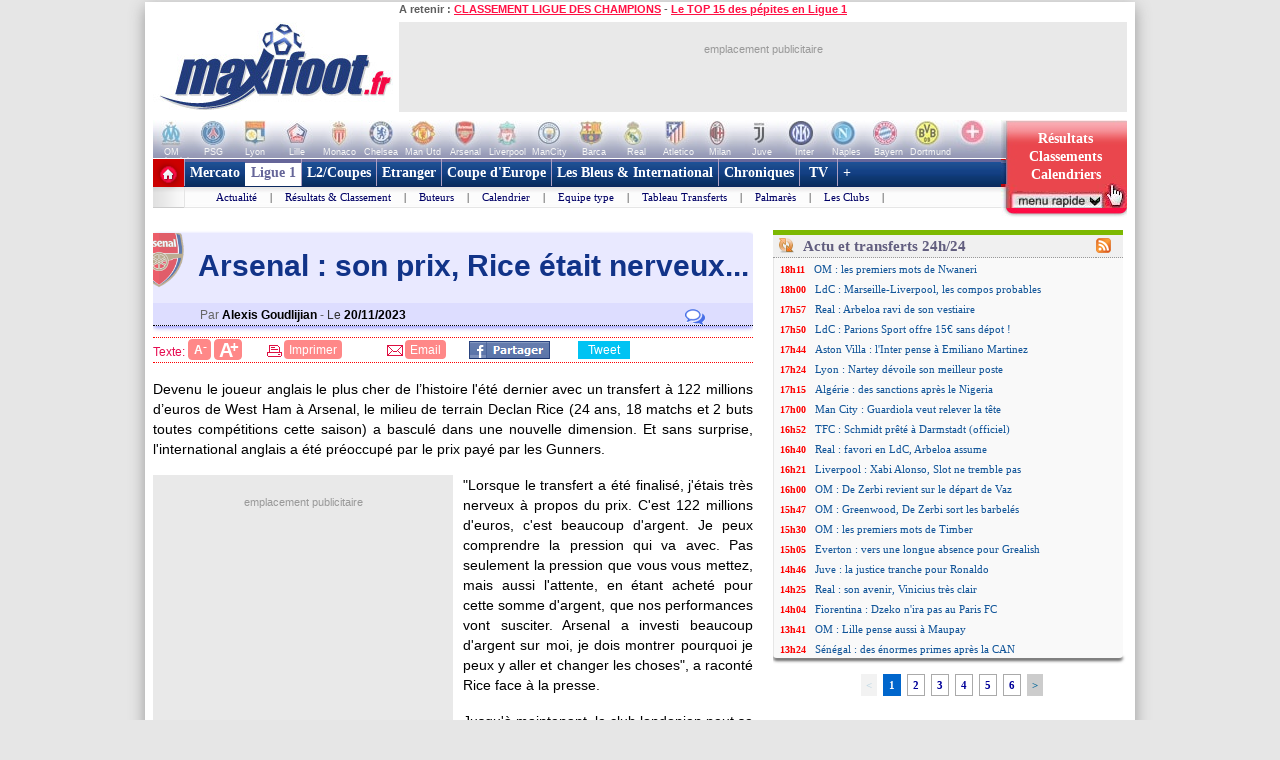

--- FILE ---
content_type: text/html; charset=UTF-8
request_url: https://www.foot-anglais.com/article/1856160485527781380
body_size: 3002
content:
<!doctype html>
<html lang="fr" class="no-js" >
<head>
    <meta charset="UTF-8">
    <meta name="viewport" content="width=device-width,minimum-scale=1,initial-scale=1,maximum-scale=1,user-scalable=no,viewport-fit=cover">

                <link rel="preconnect" href="https://securepubads.g.doubleclick.net">
        <link rel="dns-prefetch" href="https://securepubads.g.doubleclick.net">
                <link rel="preconnect" href="https://www.googletagmanager.com">
    <link rel="preconnect dns-prefetch" href="https://www.googletagmanager.com">

                
                    <script>document.documentElement.classList.remove("no-js");</script>
    
            <style>body{background:#f4f6f9;-webkit-animation:-start 6s steps(1,end) 0s 1 normal both;-moz-animation:-start 6s steps(1,end) 0s 1 normal both;-ms-animation:-start 6s steps(1,end) 0s 1 normal both;animation:-start 6s steps(1,end) 0s 1 normal both}@-webkit-keyframes -start{from{visibility:hidden}to{visibility:visible}}@-moz-keyframes -start{from{visibility:hidden}to{visibility:visible}}@-ms-keyframes -start{from{visibility:hidden}to{visibility:visible}}@-o-keyframes -start{from{visibility:hidden}to{visibility:visible}}@keyframes -start{from{visibility:hidden}to{visibility:visible}}</style>
        <noscript><style>body{-webkit-animation:none;-moz-animation:none;-ms-animation:none;animation:none}</style></noscript>
        <style>
    :root {
                                                --on-primary-color: #fff;
        --primary-color: #37003c;
        --primaryShadow: #37003cA6;
        --on-secondary-color: #fff;
        --secondary-color: #fe2982;
        --secondary-shadow: #fe2982A6;

                            --menuBottom-color: #fe2982;
            --onMenuBottom-color: #000;
        

                --on-dark-secondary: #000;
        --darkSecondary: #ff5c8d;
    }

            
    body.darkmode {
                                --on-primary-color: #000;
        --primary-color: #b84cff;
        --primaryShadow: #b84cffA6;
        --secondary-color: #ff5c8d;
        --on-secondary-color: #000;
        --on-dark-secondary: #000;         --secondary-shadow: #ff5c8dA6;
        --menuBottom-color: #ff5c8d;
        --onMenuBottom-color: #000;
    }
</style>
                <link rel="stylesheet" href="/build/css/common.44a06517.css">
    
                                    

<title>Arsenal : son prix, Rice était nerveux...|1856160485527781380</title>
<meta name="description" content="MaxiFoot" />


<meta property="og:site_name" content="foot-anglais.com" />
<meta property="og:url" content="https://www.foot-anglais.com/article/1856160485527781380" />
<meta property="og:type" content="website" />
<meta property="og:title" content="Arsenal : son prix, Rice était nerveux...|1856160485527781380" />
<meta property="og:description" content="MaxiFoot" />
<meta property="og:image" content="" />

    <link rel="canonical" href="https://www.foot-anglais.com/article/1856160485527781380" />

    <meta name="robots" content="noindex">



<meta name="robots" content="max-image-preview:large">

<meta name="application-name" content="foot-anglais.com">
<meta name="theme-color" content="#ffffff">
<meta name="msapplication-TileColor" content="#000000">
<meta name="msapplication-TileImage" content="https://www.foot-anglais.com/build/favicons/footanglais/mstile-150x150.png">
<meta name="msapplication-config" content="https://www.foot-anglais.com/browserconfig.xml">

<meta name="twitter:widgets:theme" content="light">

<meta name="apple-mobile-web-app-title" content="foot-anglais.com">
<meta name="apple-mobile-web-app-capable" content="yes" />
    

    <link rel="manifest" href="https://www.foot-anglais.com/manifest.json">
    <link rel="apple-touch-icon" sizes="180x180" href="https://www.foot-anglais.com/build/favicons/footanglais/apple-touch-icon.png">
<link id="favicon32" rel="icon" type="image/png" sizes="32x32" href="https://www.foot-anglais.com/build/favicons/footanglais/favicon-32x32.png">
<link rel="icon" type="image/png" sizes="16x16" href="https://www.foot-anglais.com/build/favicons/footanglais/favicon-16x16.png">
<link rel="icon" type="image/png" sizes="192x192"  href="https://www.foot-anglais.com/build/favicons/footanglais/android-chrome-192x192.png">
<link rel="icon" type="image/png" sizes="512x512"  href="https://www.foot-anglais.com/build/favicons/footanglais/android-chrome-512x512.png">

    </head>
<body class=" subPage  website--competition "       data-id=""
      data-page="article_show"
      data-website="footanglais"
      data-ga="G-JGMJGNCY62"
      data-privacyPolicyURL="https://www.foot-anglais.com/contact-mentions-legales"
      data-disqus=mercato-fr
      >

                <header class="header header--loading">
    <div class="header__container">
        
    <a href="/" class="mainLogo">
    <span class="mainLogo__icon">
        <svg xmlns="http://www.w3.org/2000/svg" viewBox="0 0 32 32" width="32" height="32">
          <defs>
    <linearGradient id="logoGradient" gradientUnits="userSpaceOnUse" gradientTransform="rotate(45)">
        <stop offset="0%"  id="step0" />
        <stop offset="49.99%" id="step1" />
        <stop offset="50%" id="step2" />
        <stop offset="100%" id="step3" />
    </linearGradient>
</defs>
      <path fill="url(#logoGradient)" fill-rule="evenodd" d="M6 10v22h-.22A6 6 0 010 26V10h6zM26 0h.22A6 6 0 0132 6v18h-6V0zm-6.12 12.34l2.83 2.83a2 2 0 01.11 2.7l-.11.13-5.28 5.27a2 2 0 01-2.82 0l-5.21-5.2a2 2 0 010-2.83l2.82-2.83 3.8 3.8 3.86-3.87z"/>
</svg>
    </span>
            <span class="mainLogo__name mainLogo__name--domain">
            <span class="mainLogo__nameDomainStart">foot-anglais</span><span class="mainLogo__nameDomainExtension">.com</span>
        </span>
        </a>
            </div>
</header>
    
    <div class="wrapper wrapper--loading">
        <div class="content">
            <div class="loaderLink">
    <div class="loaderLink__svgAnimated">
        <svg id="eXfvC9QNAsy1" xmlns="http://www.w3.org/2000/svg" xmlns:xlink="http://www.w3.org/1999/xlink" viewBox="0 0 48 48" shape-rendering="geometricPrecision" text-rendering="geometricPrecision" width="184" height="184">
   <style>
      <![CDATA[#eXfvC9QNAsy2_tr {animation: eXfvC9QNAsy2_tr__tr 2000ms linear 1 normal forwards}@keyframes eXfvC9QNAsy2_tr__tr { 0% {transform: translate(24px,24px) rotate(0deg);animation-timing-function: cubic-bezier(0.420000,0,0.580000,1)} 50% {transform: translate(24px,24px) rotate(-90deg)} 100% {transform: translate(24px,24px) rotate(-90deg)}} #eXfvC9QNAsy4_to {animation: eXfvC9QNAsy4_to__to 2000ms linear 1 normal forwards}@keyframes eXfvC9QNAsy4_to__to { 0% {transform: translate(16.051597px,18.100824px);animation-timing-function: cubic-bezier(0.420000,0,0.580000,1)} 16.666667% {transform: translate(16.051597px,21.758324px);animation-timing-function: cubic-bezier(0.420000,0,0.580000,1)} 33.333333% {transform: translate(16.051597px,18.242676px);animation-timing-function: cubic-bezier(0.420000,0,0.580000,1)} 50% {transform: translate(16.051597px,18.242676px);animation-timing-function: cubic-bezier(0.420000,0,0.580000,1)} 66.666667% {transform: translate(16.051597px,12.001000px);animation-timing-function: cubic-bezier(0.420000,0,0.580000,1)} 100% {transform: translate(16.051597px,21.000500px)}}]]>
   </style>
   <g id="eXfvC9QNAsy2_tr" transform="translate(24,24) rotate(0)">
      <g id="eXfvC9QNAsy2" transform="translate(-16,-16.001000)">
         <path id="eXfvC9QNAsy3" d="M6,32.001000L6,32.001000L6,32.001000L6,10L0,10L0,26.001000C0,29.314708,2.686291,32.001000,6,32.001000Z" fill="#e0e0e0" fill-rule="evenodd" stroke="none" stroke-width="1"/>
         <g id="eXfvC9QNAsy4_to" transform="translate(16.051597,18.100824)">
            <path id="eXfvC9QNAsy4" d="M14.605286,23.273286L9.395714,18.063714C8.614897,17.282563,8.614822,16.016362,9.395547,15.235120L12.223500,12.406500L12.223500,12.406500L16.019500,16.202500L19.878500,12.342500L22.707120,15.170453C23.488340,15.951330,23.488489,17.217660,22.707532,17.998801C22.707506,17.998827,22.707480,17.998854,22.707374,17.998801L17.433626,23.273199C16.652713,24.054383,15.386383,24.054461,14.605286,23.273461C14.605257,23.273432,14.605228,23.273403,14.605286,23.273286Z" transform="translate(-16.051597,-18.100824)" fill="#e0e0e0" fill-rule="evenodd" stroke="none" stroke-width="1"/>
         </g>
         <path id="eXfvC9QNAsy5" d="M26,24.001000L32,24.001000L32,6.001000C32,2.687292,29.313709,0.001000,26,0.001000L26,0.001000L26,0.001000L26,24.001000Z" fill="#e0e0e0" fill-rule="evenodd" stroke="none" stroke-width="1"/>
      </g>
   </g>
</svg>
    </div>
    <p class="loaderLink__text">Redirection en cours vers MaxiFoot</p>
    <div class="loaderLink__bar"></div>
</div>

            <div class="adWrapper adWrapper--m adWrapper--d">
                <div id="/45503615/mweb_mercathor/article"
     class="gtag gtag--m "
     data-sizes='[[300, 250], [320, 50], [320, 100]]'
     data-context="mweb"
     data-path="/45503615/mweb_mercathor/article"
     >
</div>

                <div id="/45503615/desk_mercathor/article"
     class="gtag gtag--d "
     data-sizes='[[300, 250], [320, 50], [320, 100]]'
     data-context="desk"
     data-path="/45503615/desk_mercathor/article"
     >
</div>
            </div>
        </div>
    </div>

            
    
                                        <script src="https://securepubads.g.doubleclick.net/tag/js/gpt.js" async></script>
        
        <script src="/build/js/common.f4802caf.js"></script>
        <script src="/build/js/darkModeManager.dd25e1a5.js"></script>
        <script src="/build/js/modalManager.07aa139c.js" defer></script>
        <script src="/build/js/searchManager.a34b4c4c.js" defer></script>
        <script src="/build/js/favoriteManager.0f919efe.js" defer></script>
        <script src="/build/js/lazyloadScriptManager.4eeaedcb.js" defer></script>

                <script src="/build/js/feedbackManager.e4cad1f8.js" defer></script>
        
                    <script src="/build/js/displayManager.aff460de.js"></script>
                    <script src="https://www.googletagmanager.com/gtag/js?id=G-JGMJGNCY62" async></script>

    
    <script type="application/javascript">
        setTimeout(() => {
            window.location = "https://www.maxifoot.fr/arsenal/son-prix-rice-etait-nerveux-foot-401513.htm"
        }, 2000)

        document.addEventListener('visibilitychange', () => {
            if (document.visibilityState === 'visible') {
                window.history.back();
            }
        });
    </script>

    </body>
</html>


--- FILE ---
content_type: text/html; charset=utf-8
request_url: https://www.google.com/recaptcha/api2/aframe
body_size: 265
content:
<!DOCTYPE HTML><html><head><meta http-equiv="content-type" content="text/html; charset=UTF-8"></head><body><script nonce="_iYCivcY5fu83f_m59T-qA">/** Anti-fraud and anti-abuse applications only. See google.com/recaptcha */ try{var clients={'sodar':'https://pagead2.googlesyndication.com/pagead/sodar?'};window.addEventListener("message",function(a){try{if(a.source===window.parent){var b=JSON.parse(a.data);var c=clients[b['id']];if(c){var d=document.createElement('img');d.src=c+b['params']+'&rc='+(localStorage.getItem("rc::a")?sessionStorage.getItem("rc::b"):"");window.document.body.appendChild(d);sessionStorage.setItem("rc::e",parseInt(sessionStorage.getItem("rc::e")||0)+1);localStorage.setItem("rc::h",'1769016393530');}}}catch(b){}});window.parent.postMessage("_grecaptcha_ready", "*");}catch(b){}</script></body></html>

--- FILE ---
content_type: text/html
request_url: https://www.maxifoot.fr/arsenal/son-prix-rice-etait-nerveux-foot-401513.htm
body_size: 29906
content:
<!DOCTYPE HTML PUBLIC "-//W3C//DTD HTML 4.01 Transitional//EN" "https://www.w3.org/TR/html4/loose.dtd">
<html><head>
<meta http-equiv="Content-type" content="text/html; charset=iso-8859-1" >

<link rel="shortcut icon" href="https://www.maxifoot.fr/favicon.ico">
<meta property="og:url" content="https://www.maxifoot.fr/arsenal/son-prix-rice-etait-nerveux-foot-401513.htm" />
<link rel="amphtml" href="https://amp.maxifoot.fr/arsenal/son-prix-rice-etait-nerveux-foot-401513.htm">
<link rel="canonical" href="https://news.maxifoot.fr/arsenal/son-prix-rice-etait-nerveux-foot-401513.htm" />
<link rel="image_src" href="https://news.maxifoot.fr/amp/401513.webp" />
<meta property="og:image" content="https://news.maxifoot.fr/amp/401513.webp" />
<meta name="twitter:image" content="https://news.maxifoot.fr/amp/401513.webp" />
<meta property="og:title" content="Arsenal : son prix, Rice était nerveux...">
<meta name="title" content="Arsenal : son prix, Rice était nerveux...">
<meta property="og:description" content="Devenu le joueur anglais le plus cher de l&rsquo;histoire l'été dernier avec un transfert à 122 millions d&rsquo;euros d ...">
<meta name="description" content="Devenu le joueur anglais le plus cher de l&rsquo;histoire l'été dernier avec un transfert à 122 millions d&rsquo;euros d ...">
<meta name="twitter:card" content="summary_large_image">
<meta name="twitter:site" content="@maxifoot_fr">
<meta name="twitter:title" content="Arsenal : son prix, Rice était nerveux...">


<meta name="keywords" lang="fr" content="football, foot, transfert, resultat, score, classement, 
match, ligue 1, ligue des champions, pronostic, coupe de france, coupe de la ligue, calcio, liga, bundesligua, premier league, joueur, equipe, psg, om, 
rc lens, girondins bordeaux, ol, as monaco, fc nantes, losc, ogc nice, fifa, coupe du monde, uefa" />
<meta http-equiv="Expires" content="Tue, 20 Aug 1996 14:25:27 GMT" />
<meta name="robots" content="index,follow, max-snippet:-1, max-image-preview:large, max-video-preview:5" />
<meta name="language" content="fr" />
<meta name="copyright" content="Tous droits réservés &copy; MAXIFOOT 2000-2026" />
<title>Arsenal : son prix, Rice était nerveux... - Football - MAXIFOOT</title>
<style type="text/css">
.bouton_resus2club, .bouton_resus2, .fleche_video, .home7, .fleche_menuc, .fleche_live, .ico_live, .carre_rouge, .bouton_resus1, .bouton_resus2b, .logo_footer, .promo_fleche, .icon_topnews, .icon_rss, .news24_24, .link9, .voter { background-image:url(/0_images/sprite-acc2.png); background-repeat:no-repeat; }

</style>
<link href="/css/basemod.css" rel="stylesheet" type="text/css" />
<!--[if lte IE 8]>
<style type="text/css">
body { background:url("/0_images/bordureFOND7i.gif") repeat-y fixed center top #e8e8e8; }
</style>
<![endif]-->
<!--[if lte IE 7]> <link href="/css/iehacks.css" rel="stylesheet" type="text/css" > <![endif]-->
<script type="text/javascript" src="/css/javascript.js?v=8"></script>
<script type="text/javascript"><!--

var ad1=true;
//--></script>
<script type="text/javascript" src="/css/display_ads.js?pub=1&adposition=1&t=1769016394"></script>
<!--[if lte IE 6]><script type="text/javascript" src="/css/ie6.js"></script><![endif]-->
<script type="text/javascript">
"use strict";!function(){var e=function(){var e,t="__tcfapiLocator",a=[],n=window;for(;n;){try{if(n.frames[t]){e=n;break}}
catch(e){}if(n===window.top)break;n=n.parent}e||(!function e(){var a=n.document,r=!!n.frames[t];
if(!r)if(a.body){var s=a.createElement("iframe");s.style.cssText="display:none",s.name=t,a.body.appendChild(s)}
else setTimeout(e,5);return!r}(),n.__tcfapi=function(){for(var e,t=arguments.length,n=new Array(t),r=0;r<t;r++)n[r]=arguments[r];
if(!n.length)return a;if("setGdprApplies"===n[0])n.length>3&&2===parseInt(n[1],10)&&"boolean"==typeof n[3]&&(e=n[3],"function"==typeof n[2]&&n[2]("set",!0));
else if("ping"===n[0]){var s={gdprApplies:e,cmpLoaded:!1,cmpStatus:"stub"};"function"==typeof n[2]&&n[2](s)}
else a.push(n)},n.addEventListener("message",(function(e){var t="string"==typeof e.data,a={};try{a=t?JSON.parse(e.data):e.data}
catch(e){}var n=a.__tcfapiCall;n&&window.__tcfapi(n.command,n.version,(function(a,r){
var s={__tcfapiReturn:{returnValue:a,success:r,callId:n.callId}};t&&(s=JSON.stringify(s)),e&&e.source&&e.source.postMessage&&e.source.postMessage(s,"*")}),n.parameter)}),!1))};
"undefined"!=typeof module?module.exports=e:e()}();
</script>
<script src="https://cdn.appconsent.io/loader.js" defer async></script>
<style>
#appconsent iframe { transition:bottom 0.5s ease-out; }
</style>

<link rel="alternate" type="application/rss+xml" href="//rss.maxifoot.com/football-general.xml" title="Flux info FOOTBALL Général">
<link rel="alternate" type="application/rss+xml" href="//rss.maxifoot.com/football-transfert.xml" title="Flux info FOOTBALL Transfert">
<link rel="alternate" type="application/rss+xml" href="//rss.maxifoot.com/football-psg.xml" title="Flux info FOOTBALL PSG">
<link rel="alternate" type="application/rss+xml" href="//rss.maxifoot.com/football-om.xml" title="Flux info FOOTBALL OM">
<link rel="alternate" type="application/rss+xml" href="//rss.maxifoot.com/football-ol.xml" title="Flux info FOOTBALL OL Lyon">
</head><body >
<div id='div-ad-habillage-interstitiel'></div>
<script async src="https://www.googletagmanager.com/gtag/js?id=G-0NG2HHM7XP"></script>
<script>
window.dataLayer = window.dataLayer || [];
function gtag(){dataLayer.push(arguments);}
gtag('js',new Date());
gtag('config','G-0NG2HHM7XP');
// gtag('config', 'G-0NG2HHM7XP', { 'debug_mode':true });
// gtag('event', 'screen_viewJC', { 'app_name': 'myAppName', 'screen_name': 'Home' });
</script>
<script>
__tcfapi('init', 2, function() {__tcfapi('show', 2, console.log, {jumpAt: 'banner',lazy: true})}, {appKey: 'fcaad5b8-9fbc-49e6-b4a7-8cb0eb8bb9ab'})
</script>
<script>
function goo1(v1){if(v1==1){var o1=document.getElementById('appconsent');if(o1==null){return false;}o1=o1.firstChild;if(o1==null){return false;}o1.style.bottom='-150px';setTimeout(function(){ __tcfapi('accept',2,console.log);window.remove},500);}else{__tcfapi('accept',2,console.log);}}
window.addEventListener('scroll',function(){goo1(1);},{once:true});
window.addEventListener('click',function(){goo1(0);},{once:true});
</script>
<script>
// DETECTION MODE INCOGNITO +
(function() {
    function detectIncognito() {
        return new Promise(function (resolve, reject) {
            let browserName = 'Unknown'

            let callbackSettled = false
            function __callback(isPrivate) {
                if (callbackSettled) {
                    return
                }
                callbackSettled = true
                resolve({
                    isPrivate,
                    browserName
                })
            }

            function identifyChromium() {
                const ua = navigator.userAgent
                if (ua.match(/Chrome/)) {
                    if (navigator.brave !== undefined) {
                        return 'Brave'
                    } else if (ua.match(/Edg/)) {
                        return 'Edge'
                    } else if (ua.match(/OPR/)) {
                        return 'Opera'
                    }
                    return 'Chrome'
                } else {
                    return 'Chromium'
                }
            }

            function feid() {
                let toFixedEngineID = 0
                let neg = parseInt("-1")
                try {
                    neg.toFixed(neg)
                } catch (e) {
                    toFixedEngineID = (e && e.message ? e.message.length : 0)
                }
                return toFixedEngineID
            }

            function isSafari() {
                const id = feid();
                return id === 44 || id === 43
            }

            function isChrome() {
                return feid() === 51
            }

            function isFirefox() {
                return feid() === 25
            }

            function isMSIE() {
                return navigator.msSaveBlob !== undefined
            }

            /**
             * Safari (Safari for iOS & macOS)
             **/

            async function currentSafariTest() {
                try {
                    await navigator.storage.getDirectory();
                    __callback(false)
                } catch (e) {
                    let message = (e instanceof Error && typeof e.message === 'string') ? e.message : String(e)

                    const matchesExpectedError = message.includes('unknown transient reason')

                    __callback(matchesExpectedError)
                }
            }

            function safari13to18Test() {
                const tmp = String(Math.random());

                try {
                    const dbReq = indexedDB.open(tmp, 1);

                    dbReq.onupgradeneeded = (ev) => {
                        const db = ev.target.result;

                        const finish = (priv) => { __callback(priv); };

                        try {
                            db.createObjectStore('t', { autoIncrement: true }).put(new Blob());
                            finish(false)
                        } catch (err) {
                            const message = (err instanceof Error && typeof err.message === 'string') ? err.message : String(err);
                            if (message.includes('are not yet supported')) finish(true);
                            else finish(false);
                        } finally {
                            db.close();
                            indexedDB.deleteDatabase(tmp);
                        }
                    };

                    dbReq.onerror = () => __callback(false)
                } catch {
                    __callback(false)
                }
            }

            function oldSafariTest() {
                const openDB = window.openDatabase
                const storage = window.localStorage
                try {
                    openDB(null, null, null, null)
                } catch (e) {
                    __callback(true); return
                }
                try {
                    storage.setItem('test', '1')
                    storage.removeItem('test')
                } catch (e) {
                    __callback(true); return
                }
                __callback(false)
            }

            async function safariPrivateTest() {
                if (typeof navigator.storage?.getDirectory === 'function') {
                    await currentSafariTest()
                } else if (navigator.maxTouchPoints !== undefined) {
                    safari13to18Test()
                } else {
                    oldSafariTest()
                }
            }

            /**
             * Chrome
             **/

            function getQuotaLimit() {
                const w = window
                return w?.performance?.memory?.jsHeapSizeLimit ?? 1073741824
            }

            // >= 76
            function storageQuotaChromePrivateTest() {
                navigator.webkitTemporaryStorage.queryUsageAndQuota(
                    function (_, quota) {
                        const quotaInMib = Math.round(quota / (1024 * 1024))
                        const quotaLimitInMib = Math.round(getQuotaLimit() / (1024 * 1024)) * 2

                        __callback(quotaInMib < quotaLimitInMib)
                    },
                    function (e) {
                        reject(
                            new Error(
                                'detectIncognito somehow failed to query storage quota: ' +
                                e.message
                            )
                        )
                    }
                )
            }

            // 50 to 75
            function oldChromePrivateTest() {
                const fs = window.webkitRequestFileSystem
                const success = function () {
                    __callback(false)
                }
                const error = function () {
                    __callback(true)
                }
                fs(0, 1, success, error)
            }

            function chromePrivateTest() {
                if (self.Promise !== undefined && self.Promise.allSettled !== undefined) {
                    storageQuotaChromePrivateTest()
                } else {
                    oldChromePrivateTest()
                }
            }

            /**
             * Firefox
             **/

            async function firefoxPrivateTest() {
                if (typeof navigator.storage?.getDirectory === 'function') {
                    try {
                        await navigator.storage.getDirectory()
                        __callback(false)
                    } catch (e) {
                        let message = (e instanceof Error && typeof e.message === 'string') ? e.message : String(e)

                        const matchesExpectedError = message.includes('Security error')

                        __callback(matchesExpectedError); return
                    }
                }
                else {
                    const request = indexedDB.open('inPrivate');

                    request.onerror = (event) => {
                        if (request.error && request.error.name === 'InvalidStateError') {
                            event.preventDefault();
                        }
                        __callback(true);
                    };

                    request.onsuccess = () => {
                        indexedDB.deleteDatabase('inPrivate');
                        __callback(false);
                    };
                }
            }

            function msiePrivateTest() {
                __callback(window.indexedDB === undefined)
            }

            async function main() {
                if (isSafari()) {
                    browserName = 'Safari'
                    await safariPrivateTest()
                } else if (isChrome()) {
                    browserName = identifyChromium()
                    chromePrivateTest()
                } else if (isFirefox()) {
                    browserName = 'Firefox'
                    await firefoxPrivateTest()
                } else if (isMSIE()) {
                    browserName = 'Internet Explorer'
                    msiePrivateTest()
                } else {
                    reject(new Error('detectIncognito cannot determine the browser'))
                }
            }

            main().catch(reject)
        })
    }
    
    // Rendre la fonction accessible globalement
    if (typeof window !== 'undefined') {
        window.detectIncognito = detectIncognito;
    }
})();


(() => {
	console.table(history);

	// ID JC + REFERER
	var tsNEW0=Date.now();
	var JCID1;
	if (sessionStorage.getItem('JCID1') === null) {
		JCID1=tsNEW0+(Math.random().toString(36)+'0000000000').slice(2, 6);
		sessionStorage.setItem('JCID1', JCID1);
	} else {
		JCID1=sessionStorage.getItem('JCID1');
	}

	var page1=encodeURIComponent(document.referrer);
	page1=page1.replace('https%3A%2F%2F','');
	var vue1=0;
	if (page1 in sessionStorage) {
		vue1=parseInt(sessionStorage.getItem(page1))+1;
		tsSHW1=tsNEW0 - sessionStorage.getItem('start1_'+page1);
		tsNEW0=parseInt(sessionStorage.getItem('start1_'+page1));
	} else {
		vue1=1;
		tsSHW1=0;
		sessionStorage.setItem('start1_'+page1, tsNEW0);
	}
	sessionStorage.setItem(page1, vue1);

	console.log('JCID1='+JCID1);
	let d1='jcid='+JCID1+'&page=/0_pages_statiques_pleine/index_breves_rss_insite.php&ref='+page1+'&tsNEW0='+tsNEW0+'&histo=';
	if (history.length != null) { d1+=history.length; } else { d1+='nan'; }
	console.log('d1='+d1);

	// DETECTION NAV PRIVE
	let priv1='nan';
	let brow1='nan';
	if (window.detectIncognito) {
        	window.detectIncognito().then(result => {
			priv1=result.isPrivate;
			brow1=result.browserName;
			console.log('prve='+priv1+' brow='+brow1);
                }).catch(error => {
			priv1='err';
		});
	} else {
		priv1='notload';
	}

	// DETECTION AFFICHAGE / FERMETURE SFBX BANNIERE
	var callbackjc1 = function (mutationList) {
		mutationList.filter((m) => m.type === 'childList').forEach((mutation) => {
			mutation.addedNodes.forEach((node) => doSomethingADD(node));
			mutation.removedNodes.forEach((node) => doSomethingDEL(node));
		});
	};
	var observer1 = new MutationObserver(callbackjc1);
	observer1.observe( document.body, {childList:true,subtree:true} );
	function doSomethingADD(node) {
		if ((node.id!=null) && (node.id=='appconsent')) {
			d1+='&boxON=1';
			console.log('AFFICHAGE BOITE SFBX !!!!!!!!!');
		}
	}
	function doSomethingDEL(node) {
		if ((node.id!=null) && (node.id=='appconsent')) {
			d1+='&boxOF=1';
			console.log('EFFACE BOITE SFBX !!!!!!!!!');
			observer1.disconnect();
		}
	}

	// POSITION DE LA SOURIS
	var souX=souY=0;
	document.addEventListener("mousemove",function(ev1) {
		souX=ev1.clientX;
		souY=ev1.clientY;
	});

	// TEMPS CHARGEMENT PAGE : https://www.lovesdata.com/blog/page-load-google-analytics/
	var pgLoadMS=0;
	window.addEventListener("load",(ev1) => {
 		if (window.performance && window.performance.getEntriesByType) {
        		var entries=window.performance.getEntriesByType("navigation");
        		if (entries.length>0) {
				pgLoadMS=entries[0].loadEventEnd-entries[0].startTime;
            			pgLoadMS=Math.round((pgLoadMS + Number.EPSILON) * 100) / 100;
				d1+='&pgloadMS='+pgLoadMS;
			}
		}
	});

	// DETECTION RELOAD / BACK / ... : https://stackoverflow.com/questions/5004978/check-if-page-gets-reloaded-or-refreshed-in-javascript
	const entry = performance.getEntriesByType('navigation')[0];
	function getNavigationType() {
		if (entry && typeof entry.type === 'string') { // 'navigate' | 'reload' | 'back_forward' | 'prerender'
			return entry.type;
  		} else if (performance.navigation) { // Fallback to the deprecated API (values: 0,1,2,255)
			const t1=performance.navigation.type;
			return t1 === 1 ? 'reload' : t1 === 2 ? 'back_forward' : 'navigate';
  		}
		return undefined;
	}
	const navTyp=getNavigationType();
	const isReload = navTyp === 'reload';
	const isBF = navTyp === 'back_forward';
	window.addEventListener("pageshow", (ev1) => {
		if (ev1.persisted) { // Page was restored from BFCache
			d1+='&BFcache=1';
		}
	});
	d1+='&navTyp='+navTyp+'&isReload='+isReload+'&isBF='+isBF;

	// DETECTION DEVICE : https://www.sencha.com/blog/js-frameworks-javascript-for-device-characteristic-detection/
	const scrW = window.innerWidth || document.documentElement.clientWidth || document.body.clientWidth;
	const scrH = window.innerHeight || document.documentElement.clientHeight || document.body.clientHeight;
	const device1 = /Mobile|Tablet|iPad|iPhone|Android/.test(navigator.userAgent) ? 'mobi' : 'desk';
	const connex1 = navigator.connection ? navigator.connection.effectiveType : 'nan';
	d1+='&scrW='+scrW+'&scrH='+scrH+'&device='+device1+'&connex='+connex1;

	// DETECTION consenSTRING + EXTRACTION donnees
        let v1=JSON.parse(localStorage.getItem('appconsent'));
	function repeat(count,string='0'){let padString=''; for (let i=0; i<count; i+=1) { padString+=string;} return padString; }
	function padLeft(string, padding) { return repeat(Math.max(0, padding))+string; }
        if (v1!=null) {
		if (v1.consentstringUpdatedAt!=null) {
			const date1=new Date(v1.consentstringUpdatedAt);
			d1+='&lastCS='+date1.toLocaleDateString('fr-FR')+'_'+date1.toLocaleTimeString('fr-FR'); // 24/10/2022_19:01:45
		}
		if (v1.consents.uuid!=null) {
	                d1+='&UUID='+v1.consents.uuid;
		}
		if (v1.events!=null) {
	                let ev1=v1.events;
			d1+='&ev=';
        	        for(var i in ev1) {
        	                const date2 = new Date(1000*ev1[i].timestamp.seconds);
        	                d1+='ty_'+ev1[i].name+'_'+date2.toISOString().slice(0,19)+','; // 2011-10-05T14:48:00
        	        }
		}
		if (v1.consentstring!=null) {
			let u1=v1.consentstring;
			u1=u1.replace(/-/g, '+').replace(/_/g, '/').replace(/\./g,'');
			while (u1.length % 4 !== 0) { u1 += '='; }
			const u2 = Uint8Array.fromBase64(u1);
			var out1='';
			for (var i1 in u2) { var t1=u2[i1].toString(2); out1+=padLeft(t1,8-t1.length); }
			var vendorL1=out1.substr(120,12);
			d1+='&vendor='+parseInt(vendorL1,2);
			let v2=out1.substr(6,36); // created
			let v3=out1.substr(42,36); // updated
			var ts1=Math.floor(parseInt(parseInt(v2,2))/10); // ts_10car
			var ts2=Math.floor(parseInt(parseInt(v3,2))/10);
			const date3=new Date(ts1*1000);
			const date4=new Date(ts2*1000);
			const nj1=Math.floor((Math.floor(tsNEW0/1000)-ts1)/86400);
			const nj2=Math.floor((Math.floor(tsNEW0/1000)-ts2)/86400);
			d1+='&creaCS='+date3.toISOString().slice(0,19)+'_'+nj1+'&updCS='+date4.toISOString().slice(0,19)+'_'+nj2;
		}
	} else {
		d1+='&NOCS=1';
	}
        let im1 = document.createElement('img');
//	im1.style.cssText = 'position:absolute;width:0;height:0;';
        im1.src="https:/"+"/www.maxifoot.fr/0_images/vide.gif?SF1=1&"+d1+"&souX="+souX+"&souY="+souY+'&brow='+brow1+'&priv='+priv1+'&vue1='+vue1+'&tsSHW1='+tsSHW1;
//      document.body.appendChild(im1);

	function updSHOW() {
		tsSHW1=Date.now() - tsNEW0;
	}
	// https://www.igvita.com/2015/11/20/dont-lose-user-and-app-state-use-page-visibility/
	// https://gist.github.com/thelinuxlich/b192cf684b98c648b82b + https://stackoverflow.com/questions/61351103/jquery-detect-mobile-browser-close-event
	var endNAV1=false;
	function endNAV() {
        	if (!endNAV1) {
			endNAV1=true;
			DOend();
		}
	}
	document.addEventListener('visibilitychange', function() {
		if (document.visibilityState == 'hidden') { endNAV(); }
		if (document.visibilityState == 'visible') { endNAV1=false; updSHOW(); }
    	});
	window.addEventListener("pageshow",updSHOW);
	window.addEventListener("pagehide", endNAV);
	window.addEventListener("beforeunload", endNAV);
	window.onbeforeunload=endNAV;
	function DOend() {
		var data1 = new URLSearchParams();
		data1.set( "sendbeacon", "1" );
		var tsNEW1=Date.now();
		navigator.sendBeacon("https:/"+"/www.maxifoot.fr/0_images/vide.gif?beacon=1&SF1=1&"+d1+"&souX="+souX+"&souY="+souY+'&brow='+brow1+'&priv='+priv1+'&endMS='+(tsNEW1-tsNEW0)+'&vue1='+vue1+'&tsSHW1='+tsSHW1,data1);
	}

})();
</script>
<script defer src="https://tra.scds.pmdstatic.net/advertising-core/5/core-ads.js"></script>
<script>
window.coreAds = window.coreAds || {};
window.coreAds.queue = window.coreAds.queue || [];
window.dataLayer = window.dataLayer || [];
window.googletag = window.googletag || { cmd: [] };
</script>
<style>
div.ads-core-placerjc { display:inline-block; }
.ads-placeholderjc { display:block; color:#999; font:11px/18px arial; background:#e9e9e9; }
.ad-loaded .ads-placeholder { display:none; }
</style>
<script>
window.dataLayer.push({
	advertisement: {
		env: 'production',
		brand: {
			name: 'maxifoot',
			abbr: 'mfo',
			domain: 'maxifoot.fr',
			subDomain: 'www',
			isPrisma: false
		},
		page: {
			path: "",
			pageType: "Article",
			pageCategory: "breves-www",
			title: "Accueil",
			keywords: []
		},
	}
});
// console.log('jc1 TCF: '); console.log(window.__tcfapi);
// console.log('jc1 coreAds: '); console.log(window.coreAds);
// console.log('jc1 dataLayer: '); console.log(window.dataLayer);


</script>

<style>
#pubPR_ep728 .ads-placeholderjc { width:728px; height:90px; text-align:center; }
#pubPR_ep300 .ads-container { height:250px; }

                        #ep_ep300 .ads-placeholderjc { min-height:250px; width:300px; text-align:center; }
#ep_ep300 .ad-loaded .ads-placeholder { display:none; }
#pubPR_ep300 { text-align:center; }
#epSKY { width:300px !important; }
#pubPR_epSKY .ads-container { min-height:250px; }
#pubPR_epSKY .ads-placeholderjc { width:300px; min-height:250px; text-align:center; }

</style>
<div id="contenu1" class="page_margins" >
	<div class="page" id="page">
		<div id="header">
			<div id="topnav">
<b>A retenir :</b>
<a href="https://www.maxifoot.fr/resultat-ligue-des-champions.htm">CLASSEMENT LIGUE DES CHAMPIONS</a> - <a href="https://www.maxifoot.fr/football/article-63508.htm">Le TOP 15 des pépites en Ligue 1</a>			</div>
<div id=head2>
	<table cellpadding=0 cellspacing=0 border=0><tr><td>
	<div style="width:246px; display:inline-block; text-align:left; margin:0;"><a href="/"><img id=logo1 src="/0_images/logo-maxifoot.jpg" width=246 height=90 border=0></a></div></td><td><div 
	style="width:728px; height:90px; display:inline-block; margin:0;"><div id='ep728'><div id="ep_ep728">
<div class="ads-container">
		<div class="ads-core-placer" id="pubPR_ep728" data-ads-core='{"type":"Banniere-Haute", "device":"mobile,desktop,tablet"}'><div class="ads-placeholderjc"><br>emplacement publicitaire</div></div>

</div>
</div>
</div></div></td></tr></table>
</div>
		</div>
		<div id="nav" style="overflow:visible;"><style>
#bh a { display:inline-block; width:42px; height:39px; text-decoration:none; background:#fff; font:1px/1px arial; color:#fff; text-align:center; opacity:0.3; filter:alpha(opacity=30); }
#bh a:hover { opacity:0; filter:alpha(opacity=0); }
#bh b { display:inline-block; position:relative; top:-13px; width:42px; height:9px; font:9px/9px arial; color:#f6f6f6; text-align:center; }
</style>
<div style="width:974px; height:39px; overflow:hidden;">
<table cellpadding=0 cellspacing=0 border=0><tr><td id="bh"><div 
 style="background:#fff url(/0_images/bandeau-logo-club4.jpg) no-repeat 0 0; height:39px; width:848px;"><a 
href="/club/marseille.110.htm"></a><a 
href="/club/paris-sg.115.htm"></a><a 
href="/club/lyon.109.htm"></a><a 
href="/club/lille.108.htm"></a><a 
href="/club/monaco.112.htm"></a><a 
href="/club/chelsea.731.htm"></a><a 
href="/club/manchester-utd.728.htm"></a><a 
href="/club/arsenal.46.htm"></a><a 
href="/club/liverpool.733.htm"></a><a 
href="/club/manchester-city.734.htm"></a><a 
href="/club/fc-barcelone.73.htm"></a><a 
href="/club/real-madrid.828.htm"></a><a 
href="/club/atl-madrid.824.htm"></a><a 
href="/club/milan-ac.766.htm"></a><a 
href="/club/juventus-turin.328.htm"></a><a 
href="/club/inter-milan.765.htm"></a><a 
href="/club/naples.441.htm"></a><a 
href="/club/bayern-munich.722.htm"></a><a 
href="/club/borussia-dortmund.1179.htm"></a><a 
style="width:50px" href="/club/"></a>
</div>
<div style="position:relative; left:-3px; top:-1px">
<b>OM</b><b>PSG</b><b>Lyon</b><b>Lille</b><b>Monaco</b><b>Chelsea</b><b>Man Utd</b><b>Arsenal</b><b>Liverpool</b><b>ManCity</b>
<b>Barca</b><b>Real</b><b>Atletico</b><b>Milan</b><b>Juve</b><b>Inter</b><b>Naples</b><b>Bayern</b><b>Dortmund</b><b style="width:50px">+ de clubs</b>
</div>
</td>
<td valign=top width=126><a style="text-decoration:none; display:inline-block; position:absolute; 
 width:126px; height:64px; opacity:1; filter:alpha(opacity=100);" onclick="affmc1(event,1);" class="bouton_resus2club" 
 onmouseover="mr1(1);" onmouseout="mr1(0);"  href="#"><div
 style="position:relative; top:10px; color:#fff; font:bold 14px/18px verdana; padding-left:12px; width:105px;">
<center>
Résultats<br>
Classements<br>
Calendriers</center>
</div></a></td></tr></table></div>
<style>
div.m1 { width:817px; }
div.m1 a { border-left:1px solid #AC9EC2; }
div.m2 { width:816px; background:#f0f0ff url(/0_images/menu_degrade7i2.gif) repeat-x left top; }
div.m1 a.s1 { color:#669; background:#fff; border-left:0px; border-top:4px solid #669; padding:2px 5px 6px 6px; margin:0; }
</style>
<script>
function m1(id1) {  
	if (id1==999) { return false; }
	var obj1=document.getElementById('m00');
	document.getElementById('m00').style.paddingLeft=0;
	for (i=1; i<=9; i++) {  
		if (i==(2)) { continue; }
		var obj2=document.getElementById('a'+i);
		obj2.style.color='#fff';
		obj2.style.font='bold 14px/28px tahoma,Trebuchet MS,tahoma';
		obj2.style.borderLeft='1px solid #AC9EC2';
		obj2.style.borderRight=0;
		obj2.style.textDecoration='none';
		obj2.style.padding='6px 5px 6px 5px';
		obj2.style.margin='0';
		obj2.style.height='28px';
		obj2.style.backgroundColor='transparent';
	}
	obj1.innerHTML=document.getElementById('m'+id1).innerHTML;
	if (id1!=(2)) {  
		var obj2=document.getElementById('a'+id1);
		obj2.style.color='#f14';
		obj2.style.backgroundColor='#fff';
		obj2.style.borderLeft=0;
		obj2.style.borderTop='4px solid #f14';
		obj2.style.padding='2px 5px 6px 6px';
		obj2.style.margin=0;
	}
	var posl1=Math.min(817-20-obj1.offsetWidth,document.getElementById('a'+id1).offsetLeft-40);
	if (posl1<0) { posl1=0; }
	obj1.style.paddingLeft=posl1+'px';
}
</script>

<table cellpadding=0 cellspacing=0 bgcolor=#fff >
<tr><td style="padding:0; margin:0;" width=31 height=49 valign=top><a href="/"><img width=31 height=49 src="/0_images/home7.gif?c=9" border=0></a></td>
<td valign=top style="background-color:#AC9EC2;"><div class=m1>
<a id=a1 onmouseover="m1(1);"  href="/foot-actu-transfert.htm">Mercato</a><div id=m1><a  href="/foot-actu-transfert.htm">Actualité</a> |
<a  href="/foot-transferts.htm">Journal des Transferts</a> |
<a  href="/mercato/">Tableaux des transferts Ligue 1</a> |
<a  href="/mercato/transfert-etranger.php">Tableaux des transferts Etrangers</a> |
</div><a id=a2 onmouseover="m1(2);" class=s1 href="/foot-matchs_ligue1.htm">Ligue 1</a><div id=m2><a  href="/foot-matchs_ligue1.htm">Actualité</a> |
<a  href="/resultat-ligue-1.htm">Résultats & Classement</a> |
<a  href="/classement-buteur-ligue1.htm">Buteurs</a> |
<a  href="/calendrier-ligue1.php">Calendrier</a> |
<a  href="/foot-equipe_type.htm">Equipe type</a> |
<a  href="/mercato/">Tableau Transferts</a> |
<a  href="/palmares-ligue-1.htm">Palmarès</a> |
<a  href="/club/marseille.110.htm">Les Clubs</a> |
</div><a id=a3 onmouseover="m1(3);"  href="/foot-ligue2-coupe.htm">L2/Coupes</a><div id=m3><a  href="/resultat-ligue-2.htm">Résultats Ligue 2</a> |
<a  href="/resultat-national.htm">Résus National</a> |
<a  href="/resultat-coupe-france.htm">Résus Coupe de France</a> |
<a  href="/resultat-coupe-ligue.htm">Résus Coupe de la Ligue</a> |
<a  href="/foot-coupedefrance.htm">Actu Coupe de France</a> |
<a  href="/foot-coupedelaligue.htm">Actu Coupe de la Ligue</a> |
</div><a id=a4 onmouseover="m1(4);"  href="/foot-actu-etranger.htm">Etranger</a><div id=m4><a  href="/foot-angleterre.htm">Angleterre</a> |
<a  href="/foot-espagne.htm">Espagne</a> |
<a  href="/foot-italie.htm">Italie</a> |
<a  href="/foot-allemagne.htm">Allemagne</a> |
<a  href="/resultat-belgique.htm">Belgique</a> |
<a  href="/resultat-pays-bas.htm">Pays-Bas</a> |
<a  href="/resultat-portugal.htm">Portugal</a> |
<a  href="/resultat-turquie.htm">Turquie</a> |
<a  href="/resultat-suisse.htm">Suisse</a> |
<a  href="/resultat-algerie.htm">Algérie</a> |
<a  href="/resultat-maroc.htm">Maroc</a> |
<a  href="/resultat-tunisie.htm">Tunisie</a> |
</div><a id=a5 onmouseover="m1(5);"  href="/foot-actu-coupe-europe.htm">Coupe d'Europe</a><div id=m5><a  href="/foot-liguedeschampions.htm">Ligue des Champions</a> |
<a  href="/foot-uefa.htm">Ligue Europa</a> |
<a  href="/foot-actu-ligue-conference.htm">Ligue Conference</a> |
<a  href="/classement-buteur-ligue-des-champions.htm">Buteurs</a> |
<a  href="/coefficient-uefa.htm">Coefficients UEFA</a> |
<a  href="/palmares-ligue-champion.htm">Palmarès C1</a> |
<a  href="/palmares-europa-ligue.htm">Palmarès C3</a> |
</div><a id=a6 onmouseover="m1(6);"  href="/foot-equipedefrance.htm">Les Bleus & International</a><div id=m6><a  href="/foot-equipedefrance.htm">Actu des Bleus</a> |
<a  href="/foot-actu-euro-2024.htm">Euro 2024</a> |
<a  href="/classement-fifa/indice-fifa.htm">Class. FIFA</a> |
<a  href="/foot-actu-mondial-2022.htm">Mondial 2022</a> |
<a  href="/foot-can.htm">CAN 2025</a> |
<a  href="/foot-actu-mondial-2018.htm">CM 2018</a> |
<a  href="/palmares-coupe-du-monde.htm">Palmarès Mondial</a> |
<a  href="/palmares-euro.htm">Palmarès Euro</a> |
<a  href="/palmares-ballon-or.htm">Ballon d'Or</a> |
</div><a id=a7 onmouseover="m1(7);"  href="/foot-chroniques-football.htm">Chroniques</a><div id=m7><a  href="/foot-transferts.htm">Journal des Transferts</a> |
<a  href="/foot-barometre.htm">Baromètre</a> |
<a  href="/foot-debat.htm">Débat du Jeudi</a> |
<a  href="/foot-portraits.htm">Portraits</a> |
<a  href="/foot-top_declarations.htm">TOP Déclarations</a> |
<a  href="/foot-interviews.htm">Interviews</a> |
<a  href="/foot-interviews-36-maxifoot.htm">36 de Maxifoot</a> |
</div><a id=a8 onmouseover="m1(8);"  href="/programme-tv-foot.htm"> TV </a><div id=m8><a  href="/programme-tv-foot.htm">Programme TV foot</a> |
</div><a id=a9 onmouseover="m1(9);"  href="/foot-sondage.htm"> + </a><div id=m9><a  href="/liens-football.html">Liens foot</a> |
<a  href="/football-flux-rss.html">Flux RSS</a> |
<a  href="/foot-sondage.htm">Sondages foot</a> |
<a  href="/foot-video-football.htm">Vidéo foot</a> |
</div></div>
<div class=m2><span id=m00></span></div>
<div id=info></div>
</td>
<td valign=top style="padding:0; margin:0;"><span id=tmr1 
 style="position:absolute; color:#FFDFE3; padding:8px 0px 0px 15px; font:bold 16px arial; display:none; letter-spacing:-0.8px; ">RESULTATS</span><a 
 onmouseover="mr1(1);" onmouseout="mr1(0);"  onclick="affmc1(event,1);" href="#"><img 
 id=imgres1 width=126 height=49 src="/0_images/bouton_resus1.jpg?c=9" border=0></a></td>
</tr></table>
<script>
m1(2);
var mcomplet=0;
var mresu=0;
function mr1(i1) {  
	if ((i1==1)&&(mcomplet==0)) {
		if (typeof(tresu1)!='undefined') { clearTimeout(tresu1); }
		 
		document.getElementById('boitmresu1').style.display='block';
		if (document.getElementById('imgbr1')) {
			document.getElementById('imgbr1').src='/0_images/vide.gif';
		}
		mresu=1;
	} else if (mcomplet==0) {
		tresu1=setTimeout("goout();",500);
		mresu=0;
	}
}
function affmc1(e,i1) {  
	if (typeof(tresu1)!='undefined') { clearTimeout(tresu1); }
	if (e.stopPropagation) { e.stopPropagation(); }
	else { window.event.cancelBubble=true; }
	if (mcomplet==0) {
		document.getElementById('mrcomplet1').style.display='block';
		document.getElementById('boitmresu1').style.display='none';
		if (document.getElementById('imgbr1')) {
			document.getElementById('imgbr1').src='/0_images/vide.gif';
		}
		mcomplet=1;
	} else {
		if (document.getElementById('imgbr1')) {
			document.getElementById('imgbr1').src='/0_images/bouton_resus2.jpg';
		}
                document.getElementById('mrcomplet1').style.display='none';
		mcomplet=0;
		if (i1==1) { mr1(1); }
	}
//	document.getElementById('imgres1').blur();
	return false;
}
function goout() {  
	if (mcomplet==0) {
		document.getElementById('boitmresu1').style.display='none';
		if (document.getElementById('imgbr1')) {
			document.getElementById('imgbr1').src='/0_images/bouton_resus2.jpg';
		}
		if (document.getElementById('ep300')) {
			var e300=document.getElementById('ep300');
			if (e300.parentNode) {  
				var e300b=e300.parentNode;
				e300b.style.zIndex=9;
                	        e300b.style.position='relative';
				e300b.style.display='block';
			}
                }
	}
}
</script>

</div>
<div id="mrcomplet1" style="display:none;"><div style="width:966px; min-height:440px; border:4px solid #E2134B; background-color:#f0f0f0; border-radius:0 0 0 6px;">

<div style="float:right; width:110px; border:2px solid #f33; border-width:0; height:20px; z-index:9; position:relative;">
<a href="javascript:void(0)" onclick="affmc1(event,0);" style="display:block; text-align:right;
 font:bold 14px/14px arial; color:#000; padding:0 4px 0 0; margin:4px 0; text-decoration:none;"><b 
 style="background:#fff; border:1px solid #000; padding:0 6px; border-radius:5px">FERMER &nbsp; X</b></a>
</div>

<div style="float:left; height:445px;">
<div style="position:absolute; width:966px;">
<div style="font:bold 16px/24px arial; background:#f44; text-align:center; border-bottom:1px solid #fff; color:#fff;">- &nbsp; RESULTATS &nbsp; - &nbsp; 
CLASSEMENTS &nbsp; - &nbsp; CALENDRIERS &nbsp; - </div>
<style>
.mccl1 { float:left; width:158px; background:#fff; padding:0 6px 0 4px; border-right:1px solid #aaa; border-left:1px solid #fff; height:420px; }
.mccl1 div { font:bold 14px/28px arial; color:#E2134B; }
.mccl1 h2 { font:bold 12px arial; color:#000; }
.mccl1 br { line-height:8px; }
.mccl1 table { border-collapse:collapse; border:0; }
.mccl1 tr.c1 { background-color:#fff; }
.mccl1 tr:nth-child(1) { background-color:#ff6; }
.mccl1 tr:nth-child(2) { background-color:#eee; }
.mccl1 th { width:10px; text-align:left; color:#666; }
.mccl1 td { width:30px; color:#666; text-align:left; }
.mccl1 td.e1mc { width:110px; color:#000; white-space:nowrap; }
.mccl1 div a { font:bold 14px/28px arial; color:#E2134B; display:inline-block; text-decoration:none; }
.mccl1 div a:hover { color:#009; }
.mccl1 li a { display:inline-block; text-decoration:none; font:12px/18px arial; color:#000; position:relative; left:-4px; }
.mccl1 ul.ll1 li a { font:12px/20px arial; }
.mccl1 li a:hover { color:#999; }
.mccl1 ul { padding:0 0 0 6px; margin:0; }
.mccl1 li { white-space:nowrap; list-style-type:none; }
.mccl1 li i { color:#888; font-style:normal; }
.mccl1 div.hr1 { border:0; padding:0; border-bottom:1px dotted #f14; margin:4px 0; height:1px; font-size:1px; width:140px; background:transparent; }
.mccl1 h2 i { font:10px arial; color:#999; }
</style>

<div class=mccl1 style="width:150px;">
<div>RÉSUMÉ DES CLAS.</div>
<h2>FRA - Ligue 1 <i>au 18/01</i></h2>
<table><tr class=c1><th nowrap>1</th><td class=e1mc>Lens</td><td nowrap><nobr>43 pts</nobr></td></tr><tr><th nowrap>2</th><td class=e1mc>Paris SG</td><td nowrap><nobr>42 pts</nobr></td></tr><tr class=c1><th nowrap>3</th><td class=e1mc>Marseille</td><td nowrap><nobr>35 pts</nobr></td></tr></table>
<br/>
<h2>FRA - Ligue 2 <i>au 19/01</i></h2>
<table><tr class=c1><th nowrap>1</th><td class=e1mc>Troyes</td><td nowrap><nobr>41 pts</nobr></td></tr><tr><th nowrap>2</th><td class=e1mc>Red Star</td><td nowrap><nobr>35 pts</nobr></td></tr><tr class=c1><th nowrap>3</th><td class=e1mc>St Etienne</td><td nowrap><nobr>34 pts</nobr></td></tr></table>
<br/>
<h2>ANG - Pr. League <i>au 19/01</i></h2>
<table><tr class=c1><th nowrap>1</th><td class=e1mc>Arsenal</td><td nowrap><nobr>50 pts</nobr></td></tr><tr><th nowrap>2</th><td class=e1mc>Manchester City</td><td nowrap><nobr>43 pts</nobr></td></tr><tr class=c1><th nowrap>3</th><td class=e1mc>Aston Villa</td><td nowrap><nobr>43 pts</nobr></td></tr></table>
<br/>
<h2>ESP - Liga <i>au 19/01</i></h2>
<table><tr class=c1><th nowrap>1</th><td class=e1mc>FC Barcelone</td><td nowrap><nobr>49 pts</nobr></td></tr><tr><th nowrap>2</th><td class=e1mc>Real Madrid</td><td nowrap><nobr>48 pts</nobr></td></tr><tr class=c1><th nowrap>3</th><td class=e1mc>Atl. Madrid</td><td nowrap><nobr>41 pts</nobr></td></tr></table>
<br/>
<h2>ITA - Serie A <i>au 19/01</i></h2>
<table><tr class=c1><th nowrap>1</th><td class=e1mc>Inter Milan</td><td nowrap><nobr>49 pts</nobr></td></tr><tr><th nowrap>2</th><td class=e1mc>Milan AC</td><td nowrap><nobr>46 pts</nobr></td></tr><tr class=c1><th nowrap>3</th><td class=e1mc>Naples</td><td nowrap><nobr>43 pts</nobr></td></tr></table>
<br/>
<h2>ALL - Bundesliga <i>au 18/01</i></h2>
<table><tr class=c1><th nowrap>1</th><td class=e1mc>Bayern Munich</td><td nowrap><nobr>50 pts</nobr></td></tr><tr><th nowrap>2</th><td class=e1mc>Borussia Dortmund</td><td nowrap><nobr>39 pts</nobr></td></tr><tr class=c1><th nowrap>3</th><td class=e1mc>Hoffenheim</td><td nowrap><nobr>33 pts</nobr></td></tr></table>
<br/>
</div>











<div class=mccl1 style="background:#f0f0f0; width:145px;"><div>LIGUE EUROPA</div>
<br>
<ul>
<li><a href="/resultat-ligue-europa.htm"><b>Derniers résultats<br> et classement</b></a></li><br>
<li><a href="/classement-buteur-ligue-europa.htm">Class. des buteurs</a></li><br>
<li><a href="/calendrier-ligue-europa.htm">Calendrier Lig. Europa</a></li><br>
<li><a href="/palmares-europa-ligue.htm">Palmarès de l'Europa L.</a></li><br>
</ul>
<br>
<div>LIGUE CONFERENCE</div>
<ul>
<li><a href="/resultat-ligue-conference.htm"><b>Derniers résultats<br>et classement</b></a></li><br>
<li><a href="/classement-buteur-ligue-conference.htm">Class. des buteurs</a></li><br>
<li><a href="/calendrier-ligue-conference.htm">Calendrier Ligue Conf.</a></li><br>
<li><a href="/palmares-ligue-conference.htm">Palmarès Ligue Conféren.</a></li><br>
</ul>
</div><div class=mccl1 style="width:152px;"><div>CHAMPION'S LEAGUE</div>
<br>
<ul>
<li><a href="/resultat-ligue-des-champions.htm"><b>Derniers résultats<br> et classement</b></a></li><br>
<li><a href="/classement-buteur-ligue-des-champions.htm">Class. des buteurs</a></li><br>
<li><a href="/calendrier-ligue-des-champions.htm">Calendrier LdC</a></li><br>
<li><a href="/palmares-ligue-champion.htm">Palmarès de la LdC</a></li><br>
</ul>
</div><div class=mccl1 style="background:#f0f0f0; width:152px;"><div>INTERNATIONAL</div>
<div><a href="/resultat-can-2026-groupe-a.htm" style="color:#000;">CAN 2026</a></div>
<div><a style="color:#000;" href="/resultat-mondial-2026-qualif-groupe-d.htm">CM 2026 : qualifs</a></div>
<div><a style="color:#000;" href="/resultat-euro-feminin-2025-phase-finale.htm">EURO FEM. 2025</a></div>
<div><a style="color:#000;" href="/resultat-coupe-monde-clubs-2025-phase-finale.htm">CM clubs 2025</a></div>
<div><a style="color:#000;" href="/resultat-euro-21ans-2025-phase-finale.htm">EURO -21ans 2025</a></div>
<div><a style="color:#000;" href="/resultat-ligue-des-nations-2025-phase-finale.htm">LIG. NATIONS 2025</a></div>
<div style="margin-top:1px;"><a href="/resultat-jeux-olympiques-hommes-2024-phase-finale.htm" style="color:#000;">JEUX OLYMP. 2024</a></div>
<ul style="margin-bottom:4px;">
<li><a href="/resultat-jeux-olympiques-hommes-2024-groupe-a.htm">HOM. - gr. A <i>(France U23)</i></a></li>
<li><a href="/resultat-jeux-olympiques-femmes-2024-groupe-a.htm">FEM. - gr. A <i>(France fém.)</i></a></li>
</ul>
<div><a style="color:#000;" href="/euro-2024/calendrier-euro-2024all.htm">EURO 2024</a></div>
<ul style="margin-bottom:4px;">
<li><a href="/euro-2024/resultat-euro-2024-groupe-d.htm">Groupe D <i>(France)</i></a></li>
<li><a href="/euro-2024/calendrier-euro-2024-phase-finale.htm">Phase finale</a></li>
</ul>
<div><a href="/resultat-copa-america-2024-groupe-a.htm" style="color:#000;">COPA AM. 2024</a></div>
<div><a href="https://www.maxifoot.fr/resultat-mondial-femme-2023-phase-finale.htm" style="color:#000;">MONDIAL FEM. 2023</a></div>
<div><a style="color:#000;" href="/qatar-2022/calendrier-mondial-2022all.htm">MONDIAL 2022</a></div>
</ul>
</div><div class=mccl1 style="width:154px;overflow:hidden;"><div style="white-space:nowrap;">COUPES NATIONALES</div>
<br>
<ul>
<li><a href="/resultat-coupe-france.htm">Coupe de France</a></li>
<div class=hr1>&nbsp;</div>
<li><a href="/resultat-coupe-espagne.htm">Coupe d'Espagne</a></li>
<li><a href="/resultat-coupe-italie.htm">Coupe d'Italie</a></li>
<li><a href="/resultat-fa-cup.htm">Coupe d'Angleterre</a></li>
<li><a href="/resultat-carling-cup.htm">League Cup Angleterre</a></li>
<li><a href="/resultat-coupe-allemagne.htm">Coupe d'Allemagne</a></li>
<div class=hr1>&nbsp;</div>
<li><a href="/resultat-coupe-belgique.htm">Coupe de Belgique</a></li>
<li><a href="/resultat-coupe-grece.htm">Coupe de Grèce</a></li>
<li><a href="/resultat-coupe-pays-bas.htm">Coupe des Pays-Bas</a></li>
<li><a href="/resultat-coupe-portugal.htm">Coupe du Portugal</a></li>
<li><a href="/resultat-coupe-suisse.htm">Coupe de Suisse</a></li>
</ul>
</div><div class=mccl1 style="background:#f0f0f0; width:140px;"><div>CHAMPIONNATS</div>
<br>
<ul>
<li><a href="/resultat-ligue-1-france.htm"><b>Ligue 1</b></a></li>
<li><a href="/resultat-ligue-2-france.htm">Ligue 2</a></li>
<li><a href="/resultat-national-france.htm">National</a></li>
<div class=hr1>&nbsp;</div>
<li><a href="/resultat-premier-league-angleterre.htm">ANG - Pr. League</a></li>
<li><a href="/resultat-liga-espagne.htm">ESP - Liga</a></li>
<li><a href="/resultat-serie-a-italie.htm">ITA - Serie A</a></li>
<li><a href="/resultat-bundesliga-allemagne.htm">ALL - Bundesliga</a></li>
<div class=hr1>&nbsp;</div>
<li><a href="/resultat-belgique.htm">BELGIQUE</a></li>
<li><a href="/resultat-ecosse.htm">ECOSSE</a></li>
<li><a href="/resultat-grece.htm">GRECE</a></li>
<li><a href="/resultat-pays-bas.htm">PAYS-BAS</a></li>
<li><a href="/resultat-portugal.htm">PORTUGAL</a></li>
<li><a href="/resultat-russie.htm">RUSSIE</a></li>
<li><a href="/resultat-suisse.htm">SUISSE</a></li>
<li><a href="/resultat-turquie.htm">TURQUIE</a></li>
<li><a href="/resultat-algerie.htm">ALGERIE</a></li>
<li><a href="/resultat-arabie-saoudite.htm">ARABIE S.</a></li>
<li><a href="/resultat-etats-unis.htm">ETATS-UNIS</a></li>
<li><a href="/resultat-maroc.htm">MAROC</a></li>
<li><a href="/resultat-tunisie.htm">TUNISIE</a></li>
</ul>
</div></div></div>
<br style="clear:both"/>
</div>
</div>
		<div id="main">
<div style="width:974px;min-height:500px;">
	<div style="float:right; width:150px;"><div style="position:absolute;"><style type="text/css">
#mresu1 { background:#fff; margin:0; width:150px; border-bottom:2px solid #f14; z-index:3; border-radius:0 0 0 4px; }
#mresu1 .mxc { display:block; background:#fff; border:2px solid #E1114B; border-width:0 2px; text-align:left; position:relative; z-index:99999; }
#mresu1 .s4 { padding:0; background-color:#F9CFD9; line-height:5px; height:5px; font-size:1px; margin-top:2px; }
#mresu1 .mx0, .mx1, .mx2, .mx3 { padding:0 4px; color:#f14; font: 13px/14px tahoma,arial; border-bottom:1px solid #F9CFD9; }
#mresu1 .mx0 { border:0; }
#mresu1 .mx1 { font-weight:bold; }
#mresu1 .mx3 { font-size:11px; line-height:13px; }
#mresu1 .mxf { border-bottom:1px solid #fff; }
#mresu1 a { text-decoration:none; display:block; }
#mresu1 a.mx1:hover, #mresu1 a.mx2:hover { background-color:#f14; color:#fff; border-bottom:1px solid #f14; }
#mresu1 a.mx0:hover { background-color:#eee; }
#mresu1 .fl1 { position:relative; top:0px; padding:0 2px 0 0; }

.xb2, .xb3, .xb4, .xb5, .xb6, .xb7 {display:block; overflow:hidden; font-size:0;}
.xb2, .xb3, .xb4, .xb5, .xb6 {height:1px;}
.xb4, .xb5, .xb6, .xb7 {background:#ccc; border-left:1px solid #f14; border-right:1px solid #f14;}
.xb2 {margin:0 6px;}
.xb3 {margin:0 4px;}
.xb4 {margin:0 3px; border-width:0 4px;}
.xb5 {margin:0 2px; border-width:0 3px;}
.xb6 {margin:0 2px; border-width:0 2px;}
.xb7 {margin:0 1px; border-width:0 2px; height:2px;}
.xb2, .xb3 {background:#f14;}
.xb7, .xb6, .xb5, .xb4 {background:#fff;}
</style>

<div id=boitmresu1 style="display:none; z-index:9999;"
 onmouseover="
	if (typeof(tresu1)!='undefined') { clearTimeout(tresu1); }
	this.style.display='block';
	if (checkMouseEnter(this, event)) {
		document.getElementById('boitmresu1').style.display='block';
		document.getElementById('imgbr1').src='/0_images/vide.gif';
		document.getElementById('mrcomplet1').style.display='none';
	} "
 onmouseout="
	if ((checkMouseLeave(this, event))&&(mcomplet==0)) {
		document.getElementById('boitmresu1').style.display='none';
		document.getElementById('imgbr1').src='/0_images/bouton_resus2.jpg';
		document.getElementById('mrcomplet1').style.display='none';
		this.style.display='none';
		if (document.getElementById('ep300')) {
			var e300=document.getElementById('ep300');
			if (e300.parentNode) {  
				e300.parentNode.style.zIndex=9;
				e300.parentNode.style.position='relative';
				e300.parentNode.style.display='block';
			}
		}
	} "
>

<div id=mresu1>
<table cellpadding=0 cellspacing=0 border=0 width=150><tr><td align=right><img src="/0_images/bouton_resus2b.jpg" width=150 height=10></td></tr></table>
<div class="mxc">
<img class="fl1" src="/0_images/fleche_menuc.gif" align=left><a onclick="affmc1(event,0);"
  class=mx0 href="javascript:void(0)"><b><span style="white-space:nowrap">Cliquez pour ouvrir</span><br/>le menu complet</b> <i style="font:11px/13px tahoma">et afficher les liens vers
 les pages résus/clas./calend. de toutes les compétitions</i></a>
 <div class=s4 style="background:#093;"></div>
<a href="/resultat-can-2026-phase-finale.htm" class="mx1 mxf">CAN 2025</a>
<a href="/resultat-mondial-2026-qualif-groupe-d.htm" class="mx1">QUAL. CM 2026</a>
 <div class=s4 style="margin:0;background:#093;"></div>
<a href="/resultat-ligue-1-france.htm" class=mx1>FRA - Ligue 1</a>
<a href="/resultat-ligue-2-france.htm" class="mx1 mxf">FRA - Ligue 2</a>
 <div class=s4></div>
<a href="/resultat-premier-league-angleterre.htm" class=mx1>ANG - Pr. League</a>
<a href="/resultat-bundesliga-allemagne.htm" class=mx1>ALL - Bundesliga</a>
<a href="/resultat-liga-espagne.htm" class=mx1>ESP - Liga</a>
<a href="/resultat-serie-a-italie.htm" class="mx1 mxf">ITA - Serie A</a>
 <div class=s4></div>
<a href="/resultat-ligue-des-champions.htm" class="mx1">Champion's League</a>
<a href="/resultat-ligue-europa.htm" class="mx1">Europa League</a>
<a href="/resultat-ligue-conference.htm" class="mx1 mxf">Conference League</a>
 <div class=s4></div>
<a target="_blank" href="https://www.maxifoot-live.com/" class=mx1>Tous les matchs et résus du jour (live)</a>
<a href="/resultat-semaine.htm" class=mx2>Les résultats des jours précédents</a>
<a href="/resultat-prochain.htm" class=mx2>Les compétitions des prochains jours</a>
</div></div>
</div>
<script>
// https://www.faqts.com/knowledge_base/view.phtml/aid/1606
function containsDOM (container, containee) {
  var isParent = false;
  do {
    if ((isParent = container == containee))
      break;
    containee = containee.parentNode;
  }
  while (containee != null);
  return isParent;
}
function checkMouseEnter (element, evt) {
  if (element.contains && evt.fromElement) {
    return !element.contains(evt.fromElement);
  }
  else if (evt.relatedTarget) {
    return !containsDOM(element, evt.relatedTarget);
  }
}
function checkMouseLeave (element, evt) {
  if (element.contains && evt.toElement) {
    return !element.contains(evt.toElement);
  }
  else if (evt.relatedTarget) {
    return !containsDOM(element, evt.relatedTarget);
  }
}
</script>
</div>
	<img align=right id=imgbr1 src="/0_images/bouton_resus2.jpg" width=126 height=10>
</div>
<table cellpadding=0 cellspacing=0 border=0><tr><td width=974 valign=top>
<style>
#titb22 h1 { font:bold 30px/36px arial,tahoma; color:#138; padding:0 2px 0 45px; text-align:left; overflow:hidden; font:bold 30px/30px arial; }
// .art_tit { font:bold 30px/36px arial,tahoma; color:#138; padding:0 2px 0 45px; text-align:left; overflow:hidden; font:bold 30px/30px arial; }
.art_aut { border-bottom:1px dotted #000; }
.art_aut td { font:12px/12px arial,tahoma; color:#666; padding:2px 4px 0 4px; background:#ddf; height:20px; }
.art_aut b { color:#000; }
.art_aut span { color:#333; }
.par2 { color:#000; text-align:justify; }
#btxt1 { font:14px/20px arial,tahoma; }
.fadein { width:600px; overflow:hidden; opacity: 0; }
.fadeout { opacity:1.0; width:600px; overflow:hidden; transition:opacity 800ms ease-out;
   -webkit-transition:opacity 800ms ease-out; -moz-transition:opacity 800ms ease-out; -o-transition:opacity 800ms ease-out; -ms-transition:opacity 800ms ease-out; }
.ico_mail u, .ico_impr u, .ico_share, ico_fbk { vertical-align:middle; line-height:20px; display:inline-block; margin:0 2px;
  background:transparent url(/0_images/sprites_article.gif) 0 0 no-repeat; text-decoration:none; }
.ico_mail, .ico_impr { position:relative; top:-2px; text-decoration:none; }
.ico_mail u { background-position:-31px 0; width:16px; height:14px; }
.ico_impr u { background-position:-15px 0; width:15px; height:14px; }
.ico_mail i, .ico_impr i { background:#f88; padding:3px 5px 2px 5px; color:#fff; border-radius:4px; font-style:normal; }
.ico_mail:hover i, .ico_impr:hover i { background:#f14; }
.ico_fbk { background:url(/0_images/ico_fbk_share.gif) 0 0 no-repeat; width:81px; height:18px; display:inline-block; vertical-align:bottom; position:relative; top:-3px; padding:0 5px 0 0; }
.ico_goo { background:url(/0_images/ico_goo_share.gif) 0 0 no-repeat; width:74px; height:20px; display:inline-block;vertical-align:bottom; position:relative; top:-2px; }
.art_fct { color:#E60D51; font:12px/20px arial,tahoma; border:1px dotted #f00; border-width:1px 0; margin:10px 0; }
.art_fct a { color:#E60D51; text-decoration:none; margin:0 20px 0 0; position:relative; }
span.fb_comments_count { font-weight:bold; color:#637BAD; font-weight:bold; padding:0 16px 0 10px; position:relative; top:-5px; }
.fb_comments_count:after { content:url(https://www.maxifoot.fr/0_images/comment.gif); position:relative; left:4px; top:6px; }
.disqus-comment-count { position:relative; top:-4px; }
.disqus-comment-count:after { content:url(https://www.maxifoot.fr/0_images/comment.gif); position:relative; left:4px; top:6px; }
#cmtfb span iframe { left:0; }
.arch1 { border:1px solid #e6e6e6; border-width:0 1px; }
.arch1 td { text-align:left; }
.arch1 td a { color:#159; font:12px/20px verdana; text-decoration:none; }
.arch1 td a:hover { text-decoration:underline; color:#f14; }

.listnews { border-left:1px solid #e6e6e6; background:#f9f9f9; }
.listnews td { font:12px/15px arial,verdana; padding:3px 0 0 0; color:#006; }
.listnews b { color:#fe0000; padding:0 4px 0 1px; }
.listnews i { font-weight:bold; font-style:normal; }
.listnews a { text-decoration:none; display:inline-block; color:#006; }
.listnews a:hover { color:#D60000; background-color:#FFC9A5; }

table { font-family:verdana; }
table.listnews a { color:#159; display:block; text-decoration:none; }
table.listnews a:hover { color:#f00; }
table.listnews a:visited, table.listnews a.visited { color:#bbb; }
table.listnews td { font:11px/17px verdana; height:17px; }
table.listnews img { position:relative; top:-2px; left:2px; }
table.listnews span { float:left; clear:none; }
table.listnews span.heure { color:#fe0000; display:block; padding:0 5px; font:10px/17px verdana; }
table.listnews span.tiret { display:none; }
table.listnews td a i { font-weight:bold; font-style:normal; }
table.listnews tr.nselok1 td { background:#FFC9A5; }
table.listnews tr.nselok1 td a, table.listnews tr.nselok1 td a:visited, table.listnews tr.nselok1 td a:hover { color:#009; }
.tab2 { background-color:#F0F0F0; border-bottom:1px dotted #999999; border-collapse:collapse; border-top:5px solid #7CB801; }
.w350 { width:350px; }
.tab2 td { padding:0; vertical-align:middle; }
.tab2 td.c1 { padding-left:6px; width:20px; }
.tab2 td.c2 { color:#625E7F; font:bold 15px/22px tahoma,Trebuchet MS; padding-left:4px; text-decoration:none; vertical-align:top; }
.opa6 { opacity:0.6; filter: alpha(opacity=60); -khtml-opacity:0.6; -moz-opacity:0.6; }
.opa1 { opacity:1; filter: alpha(opacity=100); -khtml-opacity:1; -moz-opacity:1; }
#epSKY { width:120px; height:600px; background:#ccf; margin:20px 0; }
table.clas2 { zoom:1.3; }
</style>
<div id="fb-root"></div>
<script>
window.fbAsyncInit=function() {
	FB.init({
		appId  : '133142010090141',
		status : true,
		cookie : true,
		xfbml  : true
	});
};
function gofb() {
	var d=document;
	var js, id ='facebook-jssdk', ref=d.getElementsByTagName('script')[0];
	if (d.getElementById(id)) {return;}
	js=d.createElement('script'); js.id=id; js.async=true;
	js.src="//connect.facebook.net/fr_FR/all.js";
	ref.parentNode.insertBefore(js, ref);
}
gofb();
</script>
<!--[if lte IE 9]>
<script src="https://connect.facebook.net/fr_FR/all.js#appId=133142010090141&amp;xfbml=1"></script>
<![endif]-->
<style>
.fld1 a, .fld2 a { font:bold 26px/18px arial; height:17px; overflow:hidden; display:block; border-radius:5px; text-decoration:none; width:30px; background:#66c; opacity:0.8; }
.fld1 a b, .fld2 a b { position:relative; top:-3px; text-shadow:none; color:#e0e0e0; text-shadow:1px 1px 0 #000; }
.fld1 a b { padding:0 4px 0 8px; }
.fld2 a b { padding:0 8px 0 4px; }
.fld1 a:hover, .fld2 a:hover { background:#339; opacity:1; }
.fld1 a:hover b, .fld2 a:hover b { color:#fff; }
</style>
<table width=974 border=0 cellpadding=0 cellspacing=0>
<tr><td width=600 class=par2 valign=top style="overflow:hidden">
<div id=fade class="fadein" onmouseover="document.getElementById('logob1').className='opa1';" onmouseout="document.getElementById('logob1').className='opa6';">
<div style="box-shadow:0 2px 4px #99f; border-radius:4px; background:#e9e9ff; ">
<div style="position:absolute; overflow:hidden; width:50px; height:60px;"><div style="position:relative; left:-24px; top:-5px;"><img width=60 src="https://png100.maxifoot-live.com/arsenal.png" class=opa6 id=logob1></div></div>
<table cellpadding=0 cellspacing=0 border=0 style="margin-top:15px;padding:4px 0 8px 0;"><tr>
<td height=58 valign=middle id=titb22>
<!-- <div class="art_tit" id=titb23>Arsenal : son prix, Rice était nerveux...</div> -->
<h1>Arsenal : son prix, Rice était nerveux...</h1>
</td></tr></table>
<table cellpadding=0 cellspacing=0 border=0 width=600 class="art_aut"><tr>
<td align=left width=35 class="fld2">&nbsp;</td>
<td>Par <b>Alexis Goudlijian</b> - <span>Le <b>20/11/2023</b></td>
<td align=right><span class="disqus-comment-count" data-disqus-identifier="breves401513"></span><script id="dsq-count-scr" src="//maxifoot.disqus.com/count.js" async></script></td>
<td align=right width=40 class="fld1">&nbsp;</td>
</tr></table>
</div>
<div>
<img width=1 height=1 src="https://sb.maxifoot.fr:8080/news_401513_rss_1.gif?t=0-0">

<style>
a.ttxt1 { background:#f88; border:1px solid #f88; border-radius:4px; font-weight:bold; display:inline-block; position:relative; color:#fff; height:19px; }
a.ttxt1:hover { background:#f14; }
a.tm1 { padding:0 1px 0 5px; top:-2px; margin:0; width:15px; }
a.tm1 b { position:relative; top:-3px; }
a.tp1 { font-size:20px; padding:0 1px 0 4px; top:1px; width:21px; }
a.tp1 b { position:relative; font-size:15px; top:-5px; left:-3px; }
</style>
<div class=art_fct>
Texte:
<a href="javascript:return false;" onclick="tailletxt(-1);return false;" rel="nofollow" class="ttxt1 tm1">A<b>-</b></a>
<a href="javascript:return false;" onclick="tailletxt(1);return false;" rel="nofollow" class="ttxt1 tp1">A<b>+</b></a>
<a href="http://news1.maxifoot.fr/401513/imprime.php" class="ico_impr" style="margin-right:40px;" target=_blank rel="nofollow"
 onclick="OpenPop('http://news1.maxifoot.fr/401513/imprime.php','pmail','');return false;"><u>&nbsp;</u><i>Imprimer</i></a>
<a href="http://news1.maxifoot.fr/401513/mail.php" class="ico_mail" target=_blank rel="nofollow"
 onclick="OpenPop('http://news1.maxifoot.fr/401513/mail.php','pmail','');return false;"><u>&nbsp;</u><i>Email</i></a>
<!-- // <a class=lpa target=_blank onclick="OpenPop(this.href,'partage','');return false;" rel="nofollow" href="http://mf-mail.com/0_pub/adclickfb.php?idn=401513_231120"><u class=ico_fbk></u></a> -->
<!-- // <a class=lpa target=_blank onclick="OpenPop(this.href,'partage','');return false;" rel="nofollow" href="http://mf-mail.com/0_pub/adclickgoo.php?idn=401513_231120"><u class=ico_goo></u></a> -->
<a class=lpa rel="nofollow" href="javascript:fb1('fb',520,440);"><u class=ico_fbk></u></a>
<a class=tw1 style="color:#fff;padding:2px 10px;position:relative;top:-2px;background-color:#00C3F3;" rel="nofollow" title="Partager cet article sur Twitter" href="javascript:fb1('tw',620,300);"><i></i>Tweet</a>
</div>


<div id=btxt1><p><p class=par1>Devenu le joueur anglais le plus cher de l&rsquo;histoire l'été dernier avec un transfert à 122 millions d&rsquo;euros de West Ham à Arsenal, le milieu de terrain Declan <span data-idj=172485>Rice</span> (24 ans, 18 matchs et 2 buts toutes compétitions cette saison) a basculé dans une nouvelle dimension. Et sans surprise, l'international anglais a été préoccupé par le prix payé par les Gunners.</p><div style="margin:0 0 10px 0; border-right:10px solid #fff; position:relative; float:left; width:300px; overflow-x:hidden;"><div style='background:#ddd;' id='ep300'><div id="ep_ep300">
<div class="ads-container">
	<div class="ads-core-placer" id="pubPR_ep300" data-ads-core='{"type":"Pave-Haut2", "device":"mobile,tablet"}'><div class="ads-placeholderjc"><br>emplacement publicitaire</div></div>
<script>
let ismobile1=window.matchMedia('only screen and (max-width:990px)').matches;
if (! ismobile1) {
	var elpr9=document.getElementById('pubPR_ep300');
	elpr9.parentNode.removeChild(elpr9);
	document.writeln("<div class=\"ads-core-placer\" id=\"pubPR_ep300\" data-ads-core='{\"type\":\"Pave-Haut2-Desktop\", \"device\":\"desktop,tablet\"}'><div class=\"ads-placeholderjc\"><br>emplacement publicitaire</div></div>");
	window.coreAds.reset();
}
</script>

</div>
</div>
</div></div><p class=par1>"Lorsque le transfert a été finalisé, j'étais très nerveux à propos du prix. C'est 122 millions d'euros, c'est beaucoup d'argent. Je peux comprendre la pression qui va avec. Pas seulement la pression que vous vous mettez, mais aussi l'attente, en étant acheté pour cette somme d'argent, que nos performances vont susciter. Arsenal a investi beaucoup d'argent sur moi, je dois montrer pourquoi je peux y aller et changer les choses", a raconté Rice face à la presse.</p>Jusqu'à maintenant, le club londonien peut se montrer satisfait des performances du Britannique.<b id=momo></b></p></div><br>
<center>
<div style="padding:0 4px 4px 0;">News lue par <b>9525</b> visiteurs</div>
<iframe src="https://www.facebook.com/plugins/like.php?href=https://m.maxifoot.fr/arsenal/son-prix-rice-etait-nerveux-foot-401513.htm&send=false&layout=button_count&width=100&show_faces=false"
scrolling="no" frameborder="0" style="display:inline-block; overflow:hidden; width:100px; height:20px;" allowTransparency="true"></iframe>
</center>
</div>
<style>
#ps1 a { margin:4px; border-radius:2px; height:32px; display:inline-block; color:#fff; font:bold 12px/34px arial; text-decoration:none; color:#fff; text-align:right; padding:0 20px 0 0; width:170px; }
#ps1 a:hover { opacity: 0.7; transition:opacity 0.5s ease-out; }
#ps1 a i { display:inline-block; background:url(//www.maxifoot.fr/0_images/sprite_partage.gif) no-repeat; float:left; }
#ps1 a.fb1 { background-color:#2D609B; transform: translateZ(0px); }
#ps1 a.tw1 { background-color:#00C3F3; }
#ps1 a.gp1 { background-color:#D53326;  }
#ps1 a.fb1 i { width:24px; height:24px; background-position:-39px 0; margin:4px 6px 0 4px; }
#ps1 a.tw1 i { width:23px; height:20px; background-position:0 0; margin:7px 10px 0 6px; }
#ps1 a.gp1 i { width:15px; height:15px; background-position:-24px 0; margin:10px 8px 0 10px; }
#ps1 a.fb1:hover,#ps1 a.fb1:active,#ps1 a.fb1:focus { animation-direction:alternate; animation-duration:0.3s; animation-iteration-count:infinite; animation-name:pulse-shrink; animation-tim$
@-webkit-keyframes pulse-shrink { to { -webkit-transform(0.95); transform: scale(0.95); } }
@keyframes pulse-shrink { to { -webkit-transform: scale(0.95); transform: scale(0.95); } }
.pulse-shrink { display:inline-block; -webkit-transform:translateZ(0); transform:translateZ(0); box-shadow:0 0 1px rgba(0, 0, 0, 0); }
.pulse-shrink:hover, .pulse-shrink:focus, .pulse-shrink:active {
  -webkit-animation-name:pulse-shrink; animation-name:pulse-shrink; -webkit-animation-duration:0.3s; animation-duration:0.3s; -webkit-animation-timing-function:linear;
  animation-timing-function:linear; -webkit-animation-iteration-count:infinite; animation-iteration-count:infinite; -webkit-animation-direction:alternate; animation-direction:alternate; }
</style>
<script>
function fb1(s1,w1,h1) {
	var u1='https://m.maxifoot.fr/arsenal/son-prix-rice-etait-nerveux-foot-401513.htm';
	var t1=(screen.height/2)-(h1/2);
	var l1=(screen.width/2)-(w1/2);
	if (s1=='fb') {
		u2='https://www.facebook.com/sharer.php?s=100&u='+u1;
	} else if (s1=='gp') {
		u2='https://plus.google.com/share?url='+u1;
	} else if (s1=='tw') {
		u2='https://twitter.com/intent/tweet?text='+encodeURIComponent("Arsenal : son prix, Rice était nerveux...")+'&url='+u1+'&via=maxifoot_fr';
	}
	window.open(u2,'pshare','top='+t1+',left='+l1+',toolbar=no,status=no,menubar=no,location=no,directories=no,width='+w1+',height='+h1);
}
</script>
<table style="margin-top:8px;"><tbody><tr><td align="center">
<style>
.lr1 { padding:10px 0 8px 8px; cursor:pointer; text-decoration:none; display:block; margin:0 12px 0 0; background:#fee; }
.lr1:hover { background:#ffc9a5; border-radius:2px; }
</style><div style="font:13px/13px arial; text-align:left; padding:13px 0;"><a class="lr1" href="https://www.maxifoot.fr/club/arsenal.46.htm">
<div style="position:relative; display:inline-block; left:-8px; top:2px;">
	<i style="position: absolute; display:inline-block; width:11px; height:11px; border:1px solid #000; border-width:0 1px 0 0;"></i>
	<i style="position: relative; left:6px; top:5px; display:inline-block; width:11px; height:11px; border:1px solid #000; border-width:1px 0 0 0;"></i>
</div> <div style="display:inline-block; transform:scale(0.92,1); transform-origin:0 0; font:13px/13px arial; color:#333; cursor:pointer;">la page Maxifoot de :
<span style="color:#55f;"><b>Arsenal</b></span></div><br>
<span style="color:#aaa;font-size:10px;">bilan, stats, résultats, calendrier, effectif, transferts, ...</span>
</a><br></div>

<div id="ps1"><a
 class="fb1" rel="nofollow" title="Partager cet article sur Facebook" href="javascript:fb1('fb',520,440);"><i></i>Partager sur Facebook</a><a
 class="tw1" rel="nofollow" title="Partager cet article sur Twitter" href="javascript:fb1('tw',620,300);"><i></i>Partager sur Twitter</a>
</div>
</td></tr></tbody></table>
<br style="clear:both;">
</div>

<script type="text/javascript">
window._taboola = window._taboola || [];
_taboola.push({article:'auto'});
!function (e, f, u) {
return false; // taboola desactive
        e.async = 1;
        e.src = u;
        f.parentNode.insertBefore(e, f);
}(document.createElement('script'),document.getElementsByTagName('script')[0],'https://cdn.taboola.com/libtrc/maxifoot/loader.js');
</script>
<div id="taboola-below-article-thumbnails"></div>
<!-- style="zoom:0.95; -moz-transform:scale(0.95); -o-transform:scale(0.95); -webkit-transform:scale(0.95);" -->
<script type="text/javascript">
window._taboola = window._taboola || [];
// _taboola.push({mode:'thumbnails-a', container:'taboola-below-article-thumbnails', placement:'Below Article Thumbnails', target_type:'mix'});
</script>

<style>
// #disqus_thread > iframe:first-child { max-height:1px !important; }
</style>
<div id="disqus_thread"></div><br>
<script>
var dsqdiv = document.getElementById('disqus_thread');
window['disqus_identifier']='breves401513';
window['disqus_shorname']='maxifoot';
var dsq = document.createElement('script');
dsq.type = 'text/javascript';
dsq.async = true;
dsq.src = '/'+'/maxifoot.disqus.com/embed.js';
(document.getElementsByTagName('head')[0] || document.getElementsByTagName('body')[0]).appendChild(dsq);
function checktaboo() {
        var ifrdsq=document.getElementById('disqus_thread').getElementsByTagName('iframe');
        if (ifrdsq.length>=4) {
                if ((ifrdsq[0].sandbox.length>0) && (ifrdsq[0].src=='')) {
                        ifrdsq[0].style.maxHeight='1px';
                }
        } else {
                setTimeout(checktaboo,100);
        }
}
setTimeout(checktaboo,100);
</script>
<script>
document.getElementById('fade').className='fadeout';
</script>
<center><img width=600 src="https://news.maxifoot.fr/amp/401513.webp"></center><br>
</td>
<td width=15>&nbsp;</td>
<td width=350 valign=top style="overflow:hidden;"><br>
<table class="tab2 w350"><tbody><tr>
 <td class="c1"><div class="news24_24"><img width="15" height="15" src="/0_images/vide.gif"></div></td>
 <td class="c2">Actu et transferts 24h/24</td>
 <td><div align="right" class="icon_rss"><a href="https://www.maxifoot.fr/football-flux-rss.html" title="Flux RSS foot"><img width="15" height="15" border="0" src="/0_images/vide.gif"></a></div></td>
</tr></table>
<table cellspacing="0" cellpadding="0" width=350 bgcolor="#ffffff" border="0"><tr><td colspan="2" align="left"><div id=lnews1 onscroll="whscroll(this);" style="display:block; width:350px; height:400px; overflow:hidden; overflow-x:hidden; overflow-y:auto; overflow:  border-top:0px;"><table cellspacing="0" cellpadding="0" width="100%" border="0" class="listnews"><tr id="tr1" align="left" valign="top"><td nowrap> <span class="heure"><b>18h11</b></span><span class="tiret">-</span><a onclick="go(this);" href="/om/les-premiers-mots-de-nwaneri-foot-448637.htm">OM : les premiers mots de Nwaneri</a></td></tr><tr id="tr2" align="left" valign="top"><td nowrap> <span class="heure"><b>18h00</b></span><span class="tiret">-</span><a onclick="go(this);" href="/ligue-champions/marseille-liverpool-les-compos-probables-foot-448604.htm">LdC : Marseille-Liverpool, les compos probables</a></td></tr><tr id="tr3" align="left" valign="top"><td nowrap> <span class="heure"><b>17h57</b></span><span class="tiret">-</span><a onclick="go(this);" href="/real/arbeloa-ravi-de-son-vestiaire-foot-448628.htm">Real : Arbeloa ravi de son vestiaire</a></td></tr><tr id="tr4" align="left" valign="top"><td nowrap> <span class="heure"><b>17h50</b></span><span class="tiret">-</span><a onclick="go(this);" href="/ligue-champions/parions-sport-offre-15-euro-sans-depot-foot-448517.htm">LdC  : Parions Sport offre 15€ sans dépot !</a></td></tr><tr id="tr5" align="left" valign="top"><td nowrap> <span class="heure"><b>17h44</b></span><span class="tiret">-</span><a onclick="go(this);" href="/aston-villa/l-inter-pense-a-emiliano-martinez-foot-448621.htm">Aston Villa : l'Inter pense à Emiliano Martinez</a></td></tr><tr id="tr6" align="left" valign="top"><td nowrap> <span class="heure"><b>17h24</b></span><span class="tiret">-</span><a onclick="go(this);" href="/lyon/nartey-devoile-son-meilleur-poste-foot-448617.htm">Lyon : Nartey dévoile son meilleur poste</a></td></tr><tr id="tr7" align="left" valign="top"><td nowrap> <span class="heure"><b>17h15</b></span><span class="tiret">-</span><a onclick="go(this);" href="/algerie/des-sanctions-apres-le-nigeria-foot-448635.htm">Algérie : des sanctions après le Nigeria</a></td></tr><tr id="tr8" align="left" valign="top"><td nowrap> <span class="heure"><b>17h00</b></span><span class="tiret">-</span><a onclick="go(this);" href="/man-city/guardiola-veut-relever-la-tete-foot-448603.htm">Man City : Guardiola veut relever la tête</a></td></tr><tr id="tr9" align="left" valign="top"><td nowrap> <span class="heure"><b>16h52</b></span><span class="tiret">-</span><a onclick="go(this);" href="/tfc/schmidt-prete-a-darmstadt-officiel-foot-448634.htm">TFC : Schmidt prêté à Darmstadt (officiel)</a></td></tr><tr id="tr10" align="left" valign="top"><td nowrap> <span class="heure"><b>16h40</b></span><span class="tiret">-</span><a onclick="go(this);" href="/real/favori-en-ldc-arbeloa-assume-foot-448615.htm">Real : favori en LdC, Arbeloa assume</a></td></tr><tr id="tr11" align="left" valign="top"><td nowrap> <span class="heure"><b>16h21</b></span><span class="tiret">-</span><a onclick="go(this);" href="/liverpool/xabi-alonso-slot-ne-tremble-pas-foot-448607.htm">Liverpool : Xabi Alonso, Slot ne tremble pas</a></td></tr><tr id="tr12" align="left" valign="top"><td nowrap> <span class="heure"><b>16h00</b></span><span class="tiret">-</span><a onclick="go(this);" href="/om/de-zerbi-revient-sur-le-depart-de-vaz-foot-448632.htm">OM : De Zerbi revient sur le départ de Vaz</a></td></tr><tr id="tr13" align="left" valign="top"><td nowrap> <span class="heure"><b>15h47</b></span><span class="tiret">-</span><a onclick="go(this);" href="/om/greenwood-de-zerbi-sort-les-barbeles-foot-448631.htm">OM : Greenwood, De Zerbi sort les barbelés</a></td></tr><tr id="tr14" align="left" valign="top"><td nowrap> <span class="heure"><b>15h30</b></span><span class="tiret">-</span><a onclick="go(this);" href="/om/les-premiers-mots-de-timber-foot-448633.htm">OM : les premiers mots de Timber</a></td></tr><tr id="tr15" align="left" valign="top"><td nowrap> <span class="heure"><b>15h05</b></span><span class="tiret">-</span><a onclick="go(this);" href="/everton/vers-une-longue-absence-pour-grealish-foot-448609.htm">Everton : vers une longue absence pour Grealish</a></td></tr><tr id="tr16" align="left" valign="top"><td nowrap> <span class="heure"><b>14h46</b></span><span class="tiret">-</span><a onclick="go(this);" href="/juve/la-justice-tranche-pour-ronaldo-foot-448610.htm">Juve : la justice tranche pour Ronaldo</a></td></tr><tr id="tr17" align="left" valign="top"><td nowrap> <span class="heure"><b>14h25</b></span><span class="tiret">-</span><a onclick="go(this);" href="/real/son-avenir-vinicius-tres-clair-foot-448606.htm">Real : son avenir, Vinicius très clair</a></td></tr><tr id="tr18" align="left" valign="top"><td nowrap> <span class="heure"><b>14h04</b></span><span class="tiret">-</span><a onclick="go(this);" href="/fiorentina/dzeko-n-ira-pas-au-paris-fc-foot-448612.htm">Fiorentina : Dzeko n'ira pas au Paris FC</a></td></tr><tr id="tr19" align="left" valign="top"><td nowrap> <span class="heure"><b>13h41</b></span><span class="tiret">-</span><a onclick="go(this);" href="/om/lille-pense-aussi-a-maupay-foot-448614.htm">OM : Lille pense aussi à Maupay</a></td></tr><tr id="tr20" align="left" valign="top"><td nowrap> <span class="heure"><b>13h24</b></span><span class="tiret">-</span><a onclick="go(this);" href="/senegal/des-enormes-primes-apres-la-can-foot-448624.htm">Sénégal : des énormes primes après la CAN</a></td></tr><tr id="tr21" align="left" valign="top"><td nowrap> <span class="heure"><b>13h13</b></span><span class="tiret">-</span><a onclick="go(this);" href="/france/le-boycott-du-mondial-pas-d-actualite-foot-448619.htm">EdF : le boycott du Mondial pas d'actualité</a></td></tr><tr id="tr22" align="left" valign="top"><td nowrap> <span class="heure"><b>12h56</b></span><span class="tiret">-</span><a onclick="go(this);" href="/bournemouth/rayan-pour-35-m-euro-c-est-boucle-foot-448626.htm">Bournemouth : Rayan pour 35 M&euro;, c'est bouclé</a></td></tr><tr id="tr23" align="left" valign="top"><td nowrap> <span class="heure"><b>12h34</b></span><span class="tiret">-</span><a onclick="go(this);" href="/can-2025/l-equipe-type-devoilee-foot-448630.htm">CAN 2025 : l'équipe type dévoilée</a></td></tr><tr id="tr24" align="left" valign="top"><td nowrap> <span class="heure"><b>12h23</b></span><span class="tiret">-</span><a onclick="go(this);" href="/roma/bailey-renvoye-a-aston-villa-officiel-foot-448629.htm">Roma : Bailey renvoyé à Aston Villa (officiel)</a></td></tr><tr id="tr25" align="left" valign="top"><td nowrap> <span class="heure"><b>12h12</b></span><span class="tiret">-</span><a onclick="go(this);" href="/rennes/szymanski-c-est-fait-foot-448627.htm">Rennes : Szymanski, c'est fait</a></td></tr><tr id="tr26" align="left" valign="top"><td nowrap> <span class="heure"><b>11h53</b></span><span class="tiret">-</span><a onclick="go(this);" href="/video/un-monde-fou-pour-la-parade-du-senegal-foot-448623.htm">VIDEO : un monde fou pour la parade du Sénégal</a></td></tr><tr id="tr27" align="left" valign="top"><td nowrap> <span class="heure"><b>11h30</b></span><span class="tiret">-</span><a onclick="go(this);" href="/ligue-champions/le-programme-de-la-soiree-foot-448625.htm">LdC : le programme de la soirée</a></td></tr><tr id="tr28" align="left" valign="top"><td nowrap> <span class="heure"><b>11h15</b></span><span class="tiret">-</span><a onclick="go(this);" href="/psg/une-plainte-contre-hernandez-foot-448620.htm">PSG : une plainte contre Hernandez</a></td></tr><tr id="tr29" align="left" valign="top"><td nowrap> <span class="heure"><b>10h58</b></span><span class="tiret">-</span><a onclick="go(this);" href="/om/emerson-absent-plusieurs-semaines-foot-448622.htm">OM : Emerson absent plusieurs semaines ?</a></td></tr><tr id="tr30" align="left" valign="top"><td nowrap> <span class="heure"><b>10h38</b></span><span class="tiret">-</span><a onclick="go(this);" href="/monaco/une-raclee-historique-foot-448618.htm">Monaco : une raclée historique</a></td></tr><tr id="tr31" align="left" valign="top"><td nowrap> <span class="heure"><b>10h15</b></span><span class="tiret">-</span><a onclick="go(this);" href="/psg/riolo-juge-chevalier-encore-coupable-foot-448616.htm">PSG : Riolo juge Chevalier encore coupable</a></td></tr><tr id="tr32" align="left" valign="top"><td nowrap> <span class="heure"><b>09h52</b></span><span class="tiret">-</span><a onclick="go(this);" href="/liverpool/l-om-slot-pas-la-pour-profiter-foot-448613.htm">Liverpool : l'OM, Slot pas là pour profiter</a></td></tr><tr id="tr33" align="left" valign="top"><td nowrap> <span class="heure"><b>09h34</b></span><span class="tiret">-</span><a onclick="go(this);" href="/venezuela/viscarrondo-sur-le-banc-officiel-foot-448611.htm">Venezuela : Viscarrondo sur le banc (officiel)</a></td></tr><tr id="tr34" align="left" valign="top"><td nowrap> <span class="heure"><b>09h17</b></span><span class="tiret">-</span><a onclick="go(this);" href="/sporting/la-fierte-de-suarez-foot-448608.htm">Sporting : la fierté de Suarez</a></td></tr><tr id="tr35" align="left" valign="top"><td nowrap> <span class="heure"><b>08h42</b></span><span class="tiret">-</span><a onclick="go(this);" href="/feyenoord/bijlow-signe-au-genoa-officiel-foot-448605.htm">Feyenoord : Bijlow signe au Genoa (officiel)</a></td></tr><tr id="tr36" align="left" valign="top"><td nowrap> <span class="heure"><b>08h28</b></span><span class="tiret">-</span><a onclick="go(this);" href="/om/slot-reagit-a-l-arrivee-de-timber-foot-448602.htm">OM : Slot réagit à l'arrivée de Timber</a></td></tr><tr id="tr37" align="left" valign="top"><td nowrap> <span class="heure"><b>00h46</b></span><span class="tiret">-</span><a onclick="go(this);" href="/om/arteta-confirme-pour-nwaneri-foot-448601.htm">OM : Arteta confirme pour Nwaneri</a></td></tr><tr id="tr38" align="left" valign="top"><td nowrap> <span class="heure"><b>00h42</b></span><span class="tiret">-</span><a onclick="go(this);" href="/real/arbeloa-confiant-pour-diaz-foot-448599.htm">Real : Arbeloa confiant pour Diaz</a></td></tr><tr id="tr39" align="left" valign="top"><td nowrap> <span class="heure"><b>00h39</b></span><span class="tiret">-</span><a onclick="go(this);" href="/psg/un-manque-d-efficacite-selon-marquinhos-foot-448596.htm">PSG : un manque d'efficacité selon Marquinhos</a></td></tr><tr id="tr40" align="left" valign="top"><td nowrap> <span class="heure"><b>00h37</b></span><span class="tiret">-</span><a onclick="go(this);" href="/monaco/la-reponse-de-pocognoli-sur-son-poste-foot-448600.htm">Monaco : la réponse de Pocognoli sur son poste</a></td></tr><tr id="tr41" align="left" valign="top"><td nowrap> <span class="heure"><b>00h30</b></span><span class="tiret">-</span><a onclick="go(this);" href="/psg/luis-enrique-n-enfonce-pas-zabarnyi-foot-448598.htm">PSG : Luis Enrique n'enfonce pas Zabarnyi</a></td></tr><tr id="tr42" align="left" valign="top"><td nowrap> <span class="heure"><b>00h27</b></span><span class="tiret">-</span><a onclick="go(this);" href="/real/arbeola-a-vu-le-vrai-vinicius-foot-448597.htm">Real : Arbeola a vu le vrai Vinicius</a></td></tr><tr id="tr43" align="left" valign="top"><td nowrap> <span class="heure"><b>00h18</b></span><span class="tiret">-</span><a onclick="go(this);" href="/psg/neves-indispensable-selon-nasri-foot-448592.htm">PSG : Neves, indispensable selon Nasri</a></td></tr><tr id="tr44" align="left" valign="top"><td nowrap> <span class="heure"><b>00h13</b></span><span class="tiret">-</span><a onclick="go(this);" href="/om/la-qualification-possible-des-mercredi-foot-448595.htm">OM : la qualification possible dès mercredi</a></td></tr><tr id="tr45" align="left" valign="top"><td nowrap> <span class="heure"><b>00h10</b></span><span class="tiret">-</span><a onclick="go(this);" href="/real/bellingham-accepte-les-sifflets-foot-448593.htm">Real : Bellingham accepte les sifflets</a></td></tr><tr id="tr46" align="left" valign="top"><td nowrap> <span class="heure"><b>00h07</b></span><span class="tiret">-</span><a onclick="go(this);" href="/psg/la-frustration-de-zaire-emery-foot-448594.htm">PSG : la frustration de Zaïre-Emery</a></td></tr><tr id="tr47" align="left" valign="top"><td nowrap> <span class="heure"><b>00h01</b></span><span class="tiret">-</span><a onclick="go(this);" href="/real/une-soiree-memorable-pour-arbeloa-foot-448590.htm">Real : une soirée mémorable pour Arbeloa</a></td></tr><tr id="tr48" align="left" valign="top"><td nowrap> <span class="heure"><b>20/01</b></span><span class="tiret">-</span><a onclick="go(this);" href="/man-city/haaland-ne-comprend-pas-foot-448589.htm">Man City : Haaland ne comprend pas</a></td></tr><tr id="tr49" align="left" valign="top"><td nowrap> <span class="heure"><b>20/01</b></span><span class="tiret">-</span><a onclick="go(this);" href="/real/vinicius-prend-la-parole-foot-448591.htm">Real : Vinicius prend la parole</a></td></tr><tr id="tr50" align="left" valign="top"><td nowrap> <span class="heure"><b>20/01</b></span><span class="tiret">-</span><a onclick="go(this);" href="/monaco/pocognoli-seul-henry-fait-pire-foot-448587.htm">Monaco : Pocognoli, seul Henry fait pire</a></td></tr><tr id="tr51" align="left" valign="top"><td nowrap> <span class="heure"><b>20/01</b></span><span class="tiret">-</span><a onclick="go(this);" href="/psg/une-premiere-depuis-2013-foot-448588.htm">PSG : une première depuis 2013...</a></td></tr><tr id="tr52" align="left" valign="top"><td nowrap> <span class="heure"><b>20/01</b></span><span class="tiret">-</span><a onclick="go(this);" href="/psg/luis-enrique-merde-au-football-foot-448586.htm">PSG : Luis Enrique - &quot;merde au football&quot;</a></td></tr><tr id="tr53" align="left" valign="top"><td nowrap> <span class="heure"><b>20/01</b></span><span class="tiret">-</span><a onclick="go(this);" href="/monaco/akliouche-desabuse-foot-448585.htm">Monaco : Akliouche désabusé...</a></td></tr><tr id="tr54" align="left" valign="top"><td nowrap> <span class="heure"><b>20/01</b></span><span class="tiret">-</span><a onclick="go(this);" href="/psg/vitinha-un-film-vu-beaucoup-de-fois-foot-448584.htm">PSG : Vitinha - &quot;un film vu beaucoup de fois&quot;</a></td></tr><tr id="tr55" align="left" valign="top"><td nowrap> <span class="heure"><b>20/01</b></span><span class="tiret">-</span><a onclick="go(this);" href="/ligue-champions/le-classement-provisoire-foot-448578.htm">LdC : le classement provisoire</a></td></tr><tr id="tr56" align="left" valign="top"><td nowrap> <span class="heure"><b>20/01</b></span><span class="tiret">-</span><a onclick="go(this);" href="/ligue-champions/les-resultats-de-la-soiree-foot-448577.htm">LdC : les résultats de la soirée</a></td></tr><tr id="tr57" align="left" valign="top"><td nowrap> <span class="heure"><b>20/01</b></span><span class="tiret">-</span><a onclick="go(this);" href="/ligue-champions/sporting-2-1-paris-sg-fini-foot-448575.htm">LdC : Sporting 2-1 Paris SG (fini)</a></td></tr><tr id="tr58" align="left" valign="top"><td nowrap> <span class="heure"><b>20/01</b></span><span class="tiret">-</span><a onclick="go(this);" href="/ligue-champions/real-6-1-monaco-fini-foot-448572.htm">LdC : Real 6-1 Monaco (fini)</a></td></tr><tr id="tr59" align="left" valign="top"><td nowrap> <span class="heure"><b>20/01</b></span><span class="tiret">-</span><a onclick="go(this);" href="/video/le-sporting-surprend-le-psg-foot-448583.htm">VIDEOS : le Sporting punit le PSG</a></td></tr><tr id="tr60" align="left" valign="top"><td nowrap> <span class="heure"><b>20/01</b></span><span class="tiret">-</span><a onclick="go(this);" href="/barca/ter-stegen-prete-a-gerone-officiel-foot-448582.htm">Barça : Ter Stegen prêté à Gérone (officiel)</a></td></tr><tr id="tr61" align="left" valign="top"><td nowrap> <span class="heure"><b>20/01</b></span><span class="tiret">-</span><a onclick="go(this);" href="/psg/lee-finalement-determine-a-rester-foot-448568.htm">PSG : Lee finalement déterminé à rester ?</a></td></tr><tr id="tr62" align="left" valign="top"><td nowrap> <span class="heure"><b>20/01</b></span><span class="tiret">-</span><a onclick="go(this);" href="/videos/4-0-le-real-enterre-monaco-foot-448581.htm">VIDEOS : 5-0, le Real enterre Monaco</a></td></tr><tr id="tr63" align="left" valign="top"><td nowrap> <span class="heure"><b>20/01</b></span><span class="tiret">-</span><a onclick="go(this);" href="/palace/mateta-dans-le-viseur-d-aston-villa-foot-448560.htm">Palace : Mateta dans le viseur d'Aston Villa</a></td></tr><tr id="tr64" align="left" valign="top"><td nowrap> <span class="heure"><b>20/01</b></span><span class="tiret">-</span><a onclick="go(this);" href="/barca/balde-juge-le-depart-de-dro-fernandez-foot-448561.htm">Barça : Balde juge le départ de Dro Fernandez</a></td></tr><tr id="tr65" align="left" valign="top"><td nowrap> <span class="heure"><b>20/01</b></span><span class="tiret">-</span><a onclick="go(this);" href="/video/double-de-mbappe-contre-monaco-foot-448580.htm">VIDEO : doublé de Mbappé contre Monaco !</a></td></tr><tr id="tr66" align="left" valign="top"><td nowrap> <span class="heure"><b>20/01</b></span><span class="tiret">-</span><a onclick="go(this);" href="/barca/flick-confirme-le-depart-de-ter-stegen-foot-448558.htm">Barça : Flick confirme le départ de Ter Stegen</a></td></tr><tr id="tr67" align="left" valign="top"><td nowrap> <span class="heure"><b>20/01</b></span><span class="tiret">-</span><a onclick="go(this);" href="/video/5-minutes-et-mbappe-lance-le-real-foot-448579.htm">VIDEO : 5 minutes et Mbappé lance le Real...</a></td></tr><tr id="tr68" align="left" valign="top"><td nowrap> <span class="heure"><b>20/01</b></span><span class="tiret">-</span><a onclick="go(this);" href="/psg/300e-match-europeen-pour-le-club-foot-448576.htm">PSG : 300e match européen pour le club</a></td></tr><tr id="tr69" align="left" valign="top"><td nowrap> <span class="heure"><b>20/01</b></span><span class="tiret">-</span><a onclick="go(this);" href="/rennes/jacquet-vendu-a-chelsea-mais-prete-foot-448573.htm">Rennes : Jacquet vendu à Chelsea, mais prêté ?</a></td></tr><tr id="tr70" align="left" valign="top"><td nowrap> <span class="heure"><b>20/01</b></span><span class="tiret">-</span><a onclick="go(this);" href="/ligue-champions/bodo/glimt-fait-tomber-manchester-city-foot-448563.htm">LdC : Bodø/Glimt fait tomber Manchester City !</a></td></tr><tr id="tr71" align="left" valign="top"><td nowrap> <span class="heure"><b>20/01</b></span><span class="tiret">-</span><a onclick="go(this);" href="/psg/al-khelaifi-repond-sur-l-avenir-de-dembele-foot-448570.htm">PSG : Al-Khelaïfi et l'avenir de Dembélé</a></td></tr><tr id="tr72" align="left" valign="top"><td nowrap> <span class="heure"><b>20/01</b></span><span class="tiret">-</span><a onclick="go(this);" href="/ligue-champions/sporting-paris-sg-les-compos-foot-448564.htm">LdC : Sporting-Paris SG, les compos</a></td></tr><tr id="tr73" align="left" valign="top"><td nowrap> <span class="heure"><b>20/01</b></span><span class="tiret">-</span><a onclick="go(this);" href="/ligue-champions/real-monaco-les-compos-foot-448569.htm">LdC : Real-Monaco, les compos</a></td></tr><tr id="tr74" align="left" valign="top"><td nowrap> <span class="heure"><b>20/01</b></span><span class="tiret">-</span><a onclick="go(this);" href="/aston-villa/fin-de-saison-pour-kamara-foot-448567.htm">Aston Villa : fin de saison pour Kamara</a></td></tr><tr id="tr75" align="left" valign="top"><td nowrap> <span class="heure"><b>20/01</b></span><span class="tiret">-</span><a onclick="go(this);" href="/atletico/le-psg-a-fixe-son-tarif-pour-lee-foot-448565.htm">Atletico : le PSG a fixé son tarif pour Lee</a></td></tr><tr id="tr76" align="left" valign="top"><td nowrap>
 <span class="heure"><b>20/01</b></span><span class="tiret">-</span><a 
onclick="go(this);" href="/om/le-prix-de-quinten-timber-devoile-foot-448566.htm">OM : le prix de Quinten Timber dévoilé !</a></td></tr>
<tr id="tr77" align="left" valign="top"><td nowrap>
 <span class="heure"><b>20/01</b></span><span class="tiret">-</span><a 
onclick="go(this);" href="/chelsea/disasi-reintegre-par-rosenior-foot-448557.htm">Chelsea : Disasi réintégré par Rosenior</a></td></tr>
<tr id="tr78" align="left" valign="top"><td nowrap>
 <span class="heure"><b>20/01</b></span><span class="tiret">-</span><a 
onclick="go(this);" href="/om/les-details-financiers-du-deal-nwaneri-foot-448562.htm">OM : les détails financiers du deal Nwaneri</a></td></tr>
<tr id="tr79" align="left" valign="top"><td nowrap>
 <span class="heure"><b>20/01</b></span><span class="tiret">-</span><a 
onclick="go(this);" href="/maroc/hakimi-sort-du-silence-foot-448556.htm">Maroc : Hakimi sort du silence</a></td></tr>
<tr id="tr80" align="left" valign="top"><td nowrap>
 <span class="heure"><b>20/01</b></span><span class="tiret">-</span><a 
onclick="go(this);" href="/ligue-champions/bruges-se-relance-avec-un-carton-foot-448559.htm">LdC : Bruges se relance avec un carton</a></td></tr>
<tr id="tr81" align="left" valign="top"><td nowrap>
 <span class="heure"><b>20/01</b></span><span class="tiret">-</span><a 
onclick="go(this);" href="/liverpool/salah-bien-present-konate-absent-foot-448555.htm">Liverpool : Salah bien présent, Konaté absent</a></td></tr>
<tr id="tr82" align="left" valign="top"><td nowrap>
 <span class="heure"><b>20/01</b></span><span class="tiret">-</span><a 
onclick="go(this);" href="/man-city/guardiola-juge-le-transfert-de-guehi-foot-448536.htm">Man City : Guardiola juge le transfert de Guéhi</a></td></tr>
<tr id="tr83" align="left" valign="top"><td nowrap>
 <span class="heure"><b>20/01</b></span><span class="tiret">-</span><a 
onclick="go(this);" href="/angers/ca-discute-pour-van-den-boomen-foot-448553.htm">Angers : ça discute pour Van den Boomen</a></td></tr>
<tr id="tr84" align="left" valign="top"><td nowrap>
 <span class="heure"><b>20/01</b></span><span class="tiret">-</span><a 
onclick="go(this);" href="/arsenal/gabriel-jesus-reve-de-prolonger-foot-448540.htm">Arsenal : Gabriel Jesus rêve de prolonger</a></td></tr>
<tr id="tr85" align="left" valign="top"><td nowrap>
 <span class="heure"><b>20/01</b></span><span class="tiret">-</span><a 
onclick="go(this);" href="/metz/tavenot-remplace-le-mignan-officiel-foot-448554.htm">Metz : Tavenot remplace Le Mignan (officiel)</a></td></tr>
<tr id="tr86" align="left" valign="top"><td nowrap>
 <span class="heure"><b>20/01</b></span><span class="tiret">-</span><a 
onclick="go(this);" href="/man-utd/l-ajax-se-positionne-sur-ugarte-foot-448543.htm">Man Utd : l'Ajax se positionne sur Ugarte</a></td></tr>
<tr id="tr87" align="left" valign="top"><td nowrap>
 <span class="heure"><b>20/01</b></span><span class="tiret">-</span><a 
onclick="go(this);" href="/inter/un-espoir-croate-arrive-pour-4-5-m-euro-foot-448528.htm">Inter : un espoir croate arrive pour 4,5 M&euro;</a></td></tr>
<tr id="tr88" align="left" valign="top"><td nowrap>
 <span class="heure"><b>20/01</b></span><span class="tiret">-</span><a 
onclick="go(this);" href="/om/garcia-aussi-envoye-a-verone-foot-448539.htm">OM : Garcia aussi envoyé à Vérone ?</a></td></tr>
<tr id="tr89" align="left" valign="top"><td nowrap>
 <span class="heure"><b>20/01</b></span><span class="tiret">-</span><a 
onclick="go(this);" href="/metz/c-est-fini-pour-le-mignan-foot-448552.htm">Metz : c'est fini pour Le Mignan</a></td></tr>
<tr id="tr90" align="left" valign="top"><td nowrap>
 <span class="heure"><b>20/01</b></span><span class="tiret">-</span><a 
onclick="go(this);" href="/om/maupay-vers-le-paris-fc-foot-448550.htm">OM : Maupay vers le Paris FC ?</a></td></tr>
<tr id="tr91" align="left" valign="top"><td nowrap>
 <span class="heure"><b>20/01</b></span><span class="tiret">-</span><a 
onclick="go(this);" href="/angers/abdelli-envoye-avec-la-reserve-foot-448551.htm">Angers : Abdelli envoyé avec la réserve</a></td></tr>
<tr id="tr92" align="left" valign="top"><td nowrap>
 <span class="heure"><b>20/01</b></span><span class="tiret">-</span><a 
onclick="go(this);" href="/betis/rennes-a-tente-lo-celso-foot-448531.htm">Betis : Rennes a tenté Lo Celso</a></td></tr>
<tr id="tr93" align="left" valign="top"><td nowrap>
 <span class="heure"><b>20/01</b></span><span class="tiret">-</span><a 
onclick="go(this);" href="/om/les-ambitions-d-hojbjerg-face-a-liverpool-foot-448547.htm">OM : les ambitions d'Højbjerg face à Liverpool</a></td></tr>
<tr id="tr94" align="left" valign="top"><td nowrap>
 <span class="heure"><b>20/01</b></span><span class="tiret">-</span><a 
onclick="go(this);" href="/om/le-tdc-de-zerbi-toujours-marque-foot-448549.htm">OM : le TdC, De Zerbi toujours marqué</a></td></tr>
<tr id="tr95" align="left" valign="top"><td nowrap>
 <span class="heure"><b>20/01</b></span><span class="tiret">-</span><a 
onclick="go(this);" href="/om/hojbjerg-s-exprime-sur-les-rumeurs-foot-448546.htm">OM : Højbjerg s'exprime sur les rumeurs</a></td></tr>
<tr id="tr96" align="left" valign="top"><td nowrap>
 <span class="heure"><b>20/01</b></span><span class="tiret">-</span><a 
onclick="go(this);" href="/man-city/fulham-propose-40-m-euro-pour-bobb-foot-448542.htm">Man City : Fulham propose 40 M€ pour Bobb</a></td></tr>
<tr id="tr97" align="left" valign="top"><td nowrap>
 <span class="heure"><b>20/01</b></span><span class="tiret">-</span><a 
onclick="go(this);" href="/om/c-est-boucle-pour-nwaneri-foot-448548.htm">OM : c'est bouclé pour Nwaneri !</a></td></tr>
<tr id="tr98" align="left" valign="top"><td nowrap>
 <span class="heure"><b>20/01</b></span><span class="tiret">-</span><a 
onclick="go(this);" href="/palace/la-juve-abandonne-pour-mateta-foot-448538.htm">Palace : la Juve abandonne pour Mateta</a></td></tr>
<tr id="tr99" align="left" valign="top"><td nowrap>
 <span class="heure"><b>20/01</b></span><span class="tiret">-</span><a 
onclick="go(this);" href="/arsenal/nwaneri-dit-oui-a-l-om-foot-448545.htm">Arsenal : Nwaneri dit oui à l'OM !</a></td></tr>
<tr id="tr100" align="left" valign="top"><td nowrap>
 <span class="heure"><b>20/01</b></span><span class="tiret">-</span><a 
onclick="go(this);" href="/cdm-2026/le-roy-hesite-a-boycotter-foot-448534.htm">CdM 2026 : Le Roy hésite à boycotter</a></td></tr>
<tr id="tr101" align="left" valign="top"><td nowrap>
 <span class="heure"><b>20/01</b></span><span class="tiret">-</span><a 
onclick="go(this);" href="/monaco/pocognoli-optimiste-pour-ansu-fati-foot-448544.htm">Monaco : Pocognoli optimiste pour Ansu Fati</a></td></tr>
<tr id="tr102" align="left" valign="top"><td nowrap>
 <span class="heure"><b>20/01</b></span><span class="tiret">-</span><a 
onclick="go(this);" href="/psg/lee-convaincu-par-l-atletico-foot-448530.htm">PSG : Lee convaincu par l'Atletico ?</a></td></tr>
<tr id="tr103" align="left" valign="top"><td nowrap>
 <span class="heure"><b>20/01</b></span><span class="tiret">-</span><a 
onclick="go(this);" href="/brest/bourgault-prete-a-nancy-officiel-foot-448541.htm">Brest : Bourgault prêté à Nancy (officiel)</a></td></tr>
<tr id="tr104" align="left" valign="top"><td nowrap>
 <span class="heure"><b>20/01</b></span><span class="tiret">-</span><a 
onclick="go(this);" href="/ligue-champions/le-programme-de-la-soiree-foot-448537.htm">LdC : le programme de la soirée</a></td></tr>
<tr id="tr105" align="left" valign="top"><td nowrap>
 <span class="heure"><b>20/01</b></span><span class="tiret">-</span><a 
onclick="go(this);" href="/bournemouth/un-hongrois-pour-15-m-euro-officiel-foot-448535.htm">Bournemouth : un Hongrois pour 15 M€ (officiel)</a></td></tr>
<tr id="tr106" align="left" valign="top"><td nowrap>
 <span class="heure"><b>20/01</b></span><span class="tiret">-</span><a 
onclick="go(this);" href="/arsenal/nwaneri-les-propositions-de-l-om-foot-448532.htm">Arsenal : Nwaneri, les propositions de l'OM</a></td></tr>
<tr id="tr107" align="left" valign="top"><td nowrap>
 <span class="heure"><b>20/01</b></span><span class="tiret">-</span><a 
onclick="go(this);" href="/om/timber-accord-de-principe-avec-feyenoord-foot-448533.htm">OM : Timber, accord de principe avec Feyenoord</a></td></tr>
<tr id="tr108" align="left" valign="top"><td nowrap>
 <span class="heure"><b>20/01</b></span><span class="tiret">-</span><a 
onclick="go(this);" href="/monaco/pocognoli-protege-ses-joueurs-foot-448529.htm">Monaco : Pocognoli protège ses joueurs</a></td></tr>
<tr id="tr109" align="left" valign="top"><td nowrap>
 <span class="heure"><b>20/01</b></span><span class="tiret">-</span><a 
onclick="go(this);" href="/arsenal/l-om-veut-nwaneri-en-pret-foot-448527.htm">Arsenal : l'OM veut Nwaneri en prêt !</a></td></tr>
<tr id="tr110" align="left" valign="top"><td nowrap>
 <span class="heure"><b>20/01</b></span><span class="tiret">-</span><a 
onclick="go(this);" href="/om/les-dirigeants-ont-prevenu-angel-gomes-foot-448526.htm">OM : les dirigeants ont prévenu Angel Gomes</a></td></tr>
<tr id="tr111" align="left" valign="top"><td nowrap>
 <span class="heure"><b>19/01</b></span><span class="tiret">-</span><a 
onclick="go(this);" href="/maroc/renard-furieux-contre-brahim-diaz-foot-448523.htm">Maroc : Renard furieux contre Brahim Diaz</a></td></tr>
<tr id="tr112" align="left" valign="top"><td nowrap>
 <span class="heure"><b>19/01</b></span><span class="tiret">-</span><a 
onclick="go(this);" href="/italie/la-lazio-corrigee-par-come-foot-448521.htm">Ita. : la Lazio corrigée par Côme !</a></td></tr>
<tr id="tr113" align="left" valign="top"><td nowrap>
 <span class="heure"><b>19/01</b></span><span class="tiret">-</span><a 
onclick="go(this);" href="/ligue-2/guingamp-enchaine-a-nancy-foot-448522.htm">L2 : Guingamp enchaîne à Nancy</a></td></tr>
<tr id="tr114" align="left" valign="top"><td nowrap>
 <span class="heure"><b>19/01</b></span><span class="tiret">-</span><a 
onclick="go(this);" href="/paris-fc/tel-est-la-piste-prioritaire-foot-448520.htm">Paris FC : Tel est la piste prioritaire</a></td></tr>
<tr id="tr115" align="left" valign="top"><td nowrap>
 <span class="heure"><b>19/01</b></span><span class="tiret">-</span><a 
onclick="go(this);" href="/man-city/akanji-a-refuse-de-revenir-foot-448519.htm">Man City : Akanji a refusé de revenir</a></td></tr>
<tr id="tr116" align="left" valign="top"><td nowrap>
 <span class="heure"><b>19/01</b></span><span class="tiret">-</span><a 
onclick="go(this);" href="/lyon/tessmann-n-est-pas-retenu-foot-448515.htm">Lyon : Tessmann n'est pas retenu</a></td></tr>
<tr id="tr117" align="left" valign="top"><td nowrap>
 <span class="heure"><b>19/01</b></span><span class="tiret">-</span><a 
onclick="go(this);" href="/lille/coup-dur-confirme-pour-igamane-foot-448518.htm">Lille : coup dur confirmé pour Igamane</a></td></tr>
<tr id="tr118" align="left" valign="top"><td nowrap>
 <span class="heure"><b>19/01</b></span><span class="tiret">-</span><a 
onclick="go(this);" href="/real/mbappe-se-mefie-de-monaco-foot-448516.htm">Real : Mbappé se méfie de Monaco</a></td></tr>
<tr id="tr119" align="left" valign="top"><td nowrap>
 <span class="heure"><b>19/01</b></span><span class="tiret">-</span><a 
onclick="go(this);" href="/man-utd/mainoo-a-change-d-avis-foot-448514.htm">Man Utd : Mainoo a changé d'avis</a></td></tr>
<tr id="tr120" align="left" valign="top"><td nowrap>
 <span class="heure"><b>19/01</b></span><span class="tiret">-</span><a 
onclick="go(this);" href="/brest/richardson-s-eloigne-foot-448513.htm">Brest : Richardson s'éloigne</a></td></tr>
</table></div></td></tr></table>
<div style="height:4px; background:transparent; width:350px; border-radius:0 0 20px 20px; box-shadow:0 3px 3px #666; position:relative; top:-4px;"></div><br>
<style>
.pagine a { display:inline-block; border:1px solid #aaa; color:#009; cursor:pointer; height:20px; line-height:20px; margin-left:3px; padding:0 5px; vertical-align: middle; 
 text-decoration:none; font-weight:bold; background:#fff; }
.pagine .arrow { background-color:#ccc; border-color:#ccc; cursor:pointer; padding:0; width:14px; color:#069; }
.pagine .hidden { -moz-transition:opacity 0.5s ease 0s; cursor: default; opacity:0.25; }
.pagine .visible { opacity:1; }
.pagine .on { background-color:#06c; color:#fff; border-color:#06c; }
.pagine a:hover { background:#09f; }
</style>
<center>
<div class="pagine">
<a id="jumpA" class="arrow hidden" href="javascript:return false;" onclick="jumpTo(-2,0);"><</a>
<a id="jump1" class="on" href="javascript:return false;" onclick="jumpTo(1,0);">1</a>
<a id="jump2" href="javascript:return false;" onclick="jumpTo(2,380);">2</a>
<a id="jump3" href="javascript:return false;" onclick="jumpTo(3,760);">3</a>
<a id="jump4" href="javascript:return false;" onclick="jumpTo(4,1140);">4</a>
<a id="jump5" href="javascript:return false;" onclick="jumpTo(5,1520);">5</a>
<a id="jump6" href="javascript:return false;" onclick="jumpTo(6,1900);">6</a>
<a id="jumpB" class="arrow" onclick="jumpTo(-1,1900);" href="javascript:return false;">></a>
</div>
<script>
var nbpage=6;
var starttime=0;
var duration = 500;
var totaldis = 0;
var startdis=0;
var pagejump=1;
var os1=document.getElementById('lnews1');
function jumpTo(b1,n1) {
	if (b1==-2) { n1=Math.max(totaldis-380,n1); b1=Math.max(pagejump-1,1); }
        else if (b1==-1) { n1=Math.min(totaldis+380,n1); b1=Math.min(pagejump+1,nbpage); }
	for (i=1; i<=nbpage; i++) {
		document.getElementById('jump'+i).className='';
	}
	document.getElementById('jump'+b1).className='on';
	if (b1>1) { document.getElementById('jumpA').className='arrow visible'; } else { document.getElementById('jumpA').className='arrow hidden'; }
	if (b1<6) { document.getElementById('jumpB').className='arrow visible'; } else { document.getElementById('jumpB').className='arrow hidden'; }
	starttime=new Date().getTime();
	startdis=os1.scrollTop;
	totaldis = n1;
	pagejump=b1;
	if (totaldis>startdis) { jumptop(1); } else { jumptop(-1); }
	return false;
}
function jumptop(s1){
	elapsedtime = new Date().getTime() - starttime;
	if (elapsedtime < duration) {
		if (s1==1) {
			os1.scrollTop = startdis + ((totaldis-startdis) * (1-Math.cos((elapsedtime/duration)*Math.PI)) / 2);
		} else {
			os1.scrollTop = startdis - ((startdis-totaldis) * (1-Math.cos((elapsedtime/duration)*Math.PI)) / 2);
		}
		scrolltimer = setTimeout(function(){jumptop(s1)}, 10);
	}
}
function whscroll(o1) {
	var y1=o1.scrollTop;
	var b1=Math.floor(y1/380)+1;
	for (i=1; i<=nbpage; i++) {
		if ( (b1>=i) && (b1<(i+1)) ) { document.getElementById('jump'+i).className='on'; }
		else { document.getElementById('jump'+i).className=''; }
	}
	if (b1>1) { document.getElementById('jumpA').className='arrow visible'; } else { document.getElementById('jumpA').className='arrow hidden'; }
	if (b1<6) { document.getElementById('jumpB').className='arrow visible'; } else { document.getElementById('jumpB').className='arrow hidden'; }
}
var savtxt2=0;
function tailletxt(v1) {
	var t1=document.getElementById('btxt1').style.fontSize;
	if (t1=='') { t1='14px'; }
	t1=t1.replace(/px/gi,'')*1+v1*1;
	if (t1<10) { t1=10; v1=-4; } else if (t1>20) { t1=20; v1=6; }
	document.getElementById('btxt1').style.fontSize=t1+'px';
	var dat1=new Date();
	dat1.setTime(dat1.getTime()+(365*86400*1000)); // 1 an
	savtxt2+=1*v1;
	document.cookie='mftxt2='+savtxt2+';expires='+dat1.toGMTString()+';path=/;domain='+escape('.maxifoot.fr');
}
function getCookie(c_name) {
        var i,x,y,ARRcookies=document.cookie.split(";");
        for (i=0;i<ARRcookies.length;i++) {
                x=ARRcookies[i].substr(0,ARRcookies[i].indexOf("="));
                y=ARRcookies[i].substr(ARRcookies[i].indexOf("=")+1);
                x=x.replace(/^\s+|\s+$/g,"");
                if (x==c_name) { return unescape(y); }
        }
}
if ((typeof getCookie('mftxt2'))!='undefined') {
	tailletxt(getCookie('mftxt2'));
}
</script>
<br>

<br>
<table class="tab2 w350"><tr bgcolor=#e9e9e9>
 <td class="c1"><div class="news24_24"><img width="15" height="15" src="/0_images/vide.gif"></div></td>
 <td class="c2">Archives des brèves</td>
</tr>
</table>
<table cellpading=0 cellspacing=0 border=0 class="arch1 w350">
<tr><td align=left bgcolor=#f6f6f6>
<ul>
<li><a href="/info-260121/football.php" onclick="go(this);">Les brèves du jour</a></li>
<li><a href="/info-260120/football.php" onclick="go(this);">Les brèves d'hier</a></li>
<li><a href="/info-260119/football.php" onclick="go(this);">Les brèves du lundi 19/01/2026</a></li>
<li><a href="/info-260118/football.php" onclick="go(this);">Les brèves du dimanche 18/01/2026</a></li>
<li><a href="/info-260117/football.php" onclick="go(this);">Les brèves du samedi 17/01/2026</a></li>

<li><a href="http://news1.maxifoot.fr/recherche-football.php" class="TextBreves">Recherche dans les archives</a></li>
</ul>
</td></tr></table>
<div style="height:4px; background:#f6f6f6; width:350px; border-radius:0 0 20px 20px; box-shadow:0 3px 3px #666;"></div>
<div id='epSKY'><div id="ep_epSKY">
<div class="ads-container">
		<div class="ads-core-placer" id="pubPR_epSKY" data-ads-core='{"type":"Pave-Bas2", "device":"mobile,desktop,tablet"}'><div class="ads-placeholderjc"><br>emplacement publicitaire</div></div>

</div>
</div>
</div><br><div style="width:300px; overflow:hidden;">
<center><iframe 
 src="//www.facebook.com/plugins/likebox.php?href=http%3A%2F%2Fwww.facebook.com%2Fmaxifoot&amp;width=295&amp;height=302&amp;colorscheme=light&amp;show_faces=true&amp;border_color&amp;stream=false&amp;header=true" 
 scrolling="no" frameborder="0" style="border:none; overflow:hidden; width:295px; height:302px;" allowTransparency="true">
</iframe>
</center>
</div>
<br></center></td></tr></table><script><!-- //
function go(obj1) {         var dat1=new Date();
        dat1.setTime(dat1.getTime()+(15*1000)); // 15 sec.
        document.cookie='mfscroll9='+document.getElementById('lnews1').scrollTop+';expires='+dat1.toGMTString()+';path=/;domain='+escape('.maxifoot.fr');
        var oTxt1=obj1.href;
        if (catc!='') { oTxt1+='?catc='+escape(catc); }
        else if (equc!='') { oTxt1+='?equc='+escape(equc); }
        obj1.href=oTxt1;
}
function setScroll() {
	document.getElementById('lnews1').scrollTop=getCookie('mfscroll9');
}
if (!document.all) {
	setScroll();
} else {
	setTimeout("setScroll()", 0);
}
function onload1() {
        window.focus();
        if (document.all) {
                setTimeout("setScroll()", 0);
        } else {
                setScroll();
        }
}
var IDnews=401513;
var maxlu1=100;

var newslu1=getCookie('mfnewslu2');
if (newslu1==undefined) { var newslu1=getCookie('mfnewslu1'); }
if (newslu1!=undefined) {
        var tablu1=newslu1.split(',');
        while(tablu1.length>maxlu1) { tablu1.pop(); }
        var newslu1=IDnews+','+tablu1.join(',');
        var lista1=document.getElementsByTagName('a');
        var reg1=new RegExp('^.+info-([0-9]+)_[0-9]{6}.+$','g');
        for (i1 in lista1) {
                if (lista1[i1].href==undefined) { continue; }
                var href1=lista1[i1].href;
                var idc1=href1.replace(reg1,"$1");
                for (i2 in tablu1) {
                        if (idc1==tablu1[i2]) {
                                lista1[i1].style.color='#aaa';
                        }
                }
        }
} else {
	var newslu1=IDnews;
}

var dat1=new Date();
dat1.setTime(dat1.getTime()+(7*3600*1000)); // 7 j.
document.cookie='mfnewslu1='+newslu1+';path=/;domain='+escape('.maxifoot.fr');
document.cookie='mfnewslu2='+newslu1+';expires='+dat1.toGMTString()+';path=/;domain='+escape('.maxifoot.fr');
//--></script>
</div>

</td></tr></table>		</div>
	</div>
	<div id="footer">
<center>
<div class="grfooter"><strong>Maxifoot (100% Football) :  l'actualité du foot, des transferts et du mercato 24h/24</strong></div>
<table cellpadding=0 cellspacing=0 border=0 width=890 class=tfoot1 style="position:relative; top:-15px;">
<tr><td colspan=3 height=20 style="padding:0; font-size:1px;">&nbsp;</td></tr>
<tr><th style="background-color:#336; border:1px solid #000; box-shadow:0 0 3px #000000 inset;" rowspan=2 width=150 align=left>
<h4>Contacts</h4>
<a href="/redaction.html">La rédaction</a>
<a href="/publicite.html">Publicité</a>
<a href="/recrutement.html">Recrutement</a>
<a href="/infoslegales.html">Infos légales</a>
<a href="/liens-football.html">Liens football</a>
<!-- <a href="/partenaires.html">Partenaires</a> -->
</th>
<td style="border-right:1px dotted #ccc" width=360 align=left>
<h4>Services Maxifoot</h4>
<table cellpadding=0 cellspacing=0 border=0 align=left><tr><td style="padding:0;" valign=top align=left>
<a target=_blank href="https://play.google.com/store/apps/details?id=fr.maxifoot.android">Appli Maxifoot Android</a>
<a target=_blank href="https://itunes.apple.com/fr/app/mercato-foot-par-maxifoot/id1221336778?mt=8">Appli Maxifoot iPhone</a>
<a target=_blank href="https://m.maxifoot.fr/">Site web Mobile</a>
<a href="javascript:__tcfapi('show',2,console.log,{jumpAt:'privacy'})">Choix de consentement</a></td><td valign=top style="padding-top:0;" align=left>
<a href="/football-flux-rss.html">Flux RSS info foot</a>
</td></tr></table>
</td>
<td style="padding-left:60px" align=left>
<h4>Liens privilégiés</h4>
<table cellpadding=0 cellspacing=0 border=0 align=left><tr><td style="padding:0;" valign=top align=left>
<a href="/liens-football.html">Liens football</a>
<a nowrap target=_blank href="https://www.maxifoot-live.com/">Maxifoot-Live (livescore)</a>
</td><td valign=top style="padding-top:0;" align=left nowrap>
<a nowrap target=_blank title="Ecran Large : du cinema au DVD : news, tests et critiques" href="https://www.ecranlarge.com/">Cinema et DVD</a>
<a target=_blank href="https://www.non-au-racisme.com/">Non au racisme</a>
</td></tr>
</table>

</td>
</tr>
<tr><td colspan=2 align=center class=a2>
<table cellpadding=0 cellspacing=0 border=0><tr><td>
<img style="position:relative; top:-6px;" class="logo_footer" src="/0_images/vide.gif" width=130 height=50>
</td><td style="line-height:50px;" nowrap>&copy; copyright Advimedia - Maxifoot 2000-2026</td><td style="line-height:49px;"><a href="# onclick="add2fav();">Ajouter Maxifoot à vos favoris</a>
<script>
if (document.all) { document.write("<br><a style='line-height:12px;position:relative;top:-12px;' href='#' onClick=\"this.style.behavior='url(#default#homepage)';this.setHomePage('//www.maxifoot.fr/');\">Faites de Maxifoot votre page d'accueil</a>"); }
</script>
</td><td><div style="position:relative;top:12px;opacity:0.8;">
</div>
</td></tr></table>
</td></tr>
</table></center>
<!-- fin footer -->

	</div>
</div>
<script type="text/javascript">
var fixed1=0;
var isie=(navigator.userAgent.toLowerCase().indexOf('msie')!=-1);
var ie6=(navigator.userAgent.toLowerCase().indexOf('msie 6')!=-1)&&(navigator.userAgent.toLowerCase().indexOf('msie 7')==-1);
var ie9=(navigator.userAgent.toLowerCase().indexOf('msie 9')!=-1);
var d1=document;
var pageW=largec();
var tag1='';

function ge1(id1) { if (id1=='') { return false; } else { return document.getElementById(id1); } }
function stick2top() {
	if (ge1(tag1) && ge1('contenu1')) {
		var iebody=(d1.compatMode && d1.compatMode!="BackCompat")? d1.documentElement : d1.body;
		ge1(tag1).style.left=(ge1('contenu1').offsetLeft+990+8)+'px';
		if (ie9) { ge1(tag1).style.left='998px'; ge1(tag1).style.top='0px'; }
		if (ie6 && fixed1) {
			var tops1=d1.all? iebody.scrollTop : pageYOffset;
			ge1(tag1).style.top=Math.max(10,tops1+10)+'px';
		}
	}
}
if ( (pageW>1265) && (isie==false) && (tag1!='') && (! /iPhone|Android/.test(navigator.userAgent)) ) {
	if (!ie6 && fixed1) { ge1(tag1).style.position='fixed'; }
	else { ge1(tag1).style.position='absolute'; }
	ge1(tag1).style.top=pub2top;
	ge1(tag1).style.display='block';
	window.onresize=stick2top;
	if (ie6 && fixed1) { window.onscroll=stick2top; }
	stick2top();
}
</script>

<style>
// #ayads-video-container { display:none !important; }
#ab9 { text-decoration:none; display:block; text-align:center; }
#ab9 .tit0 { color:#7B7B7B; font:italic bold 16px arial; }
#ab9 .tit1 { color: #12c; margin:2px 0; font:20px/20px arial; }
#ab9 .u1 { color: #006621; font:16px arial; text-align:left; padding:0 0 0 113px; }
</style>
<script type="text/javascript"><!--
if (ad1) {
	document.write('<img width=1 height=1 src="//www.maxifoot.fr/0_images/adb1.gif?t=1769016394">');
	if (document.getElementById('masquerpub1')!=null) { document.getElementById('masquerpub1').style.display='none'; }
//	document.getElementById('ep728').innerHTML=document.getElementById('ab89').innerHTML;
}
//--></script>


<!-- stats -->
<script>
gtag('event', 'JCbreves', { 'app_name': 'www', 'screen_name': 'web' });
gtag('config', 'G-0NG2HHM7XP', { 'content_group': 'JCbreves'});
</script>
</body>
</html>
<!-- prismatest --><!-- pubs prisma
homepg:0 - articl:0 - rubriq:0 - transf:0 - breves:1 - resuch:0 - col150:0 - col300:0 - 
ep728
	prisma: breves=1 	Article, breves-www,array (  'ep728' => 'Banniere-Haute',  'ep300' => 'Pave-Haut2',  'epSKY' => 'Pave-Bas2',)
	placer-OK 	CSSconf-OK PRISMA-OK
ep300
	prisma: breves=1 	Article, breves-www,array (  'ep728' => 'Banniere-Haute',  'ep300' => 'Pave-Haut2',  'epSKY' => 'Pave-Bas2',)
	placer-OK 	CSSconf-OK PRISMA-OK
epSKY
	prisma: breves=1 	Article, breves-www,array (  'ep728' => 'Banniere-Haute',  'ep300' => 'Pave-Haut2',  'epSKY' => 'Pave-Bas2',)
	placer-OK 	CSSconf-OK PRISMA-OK
 -->